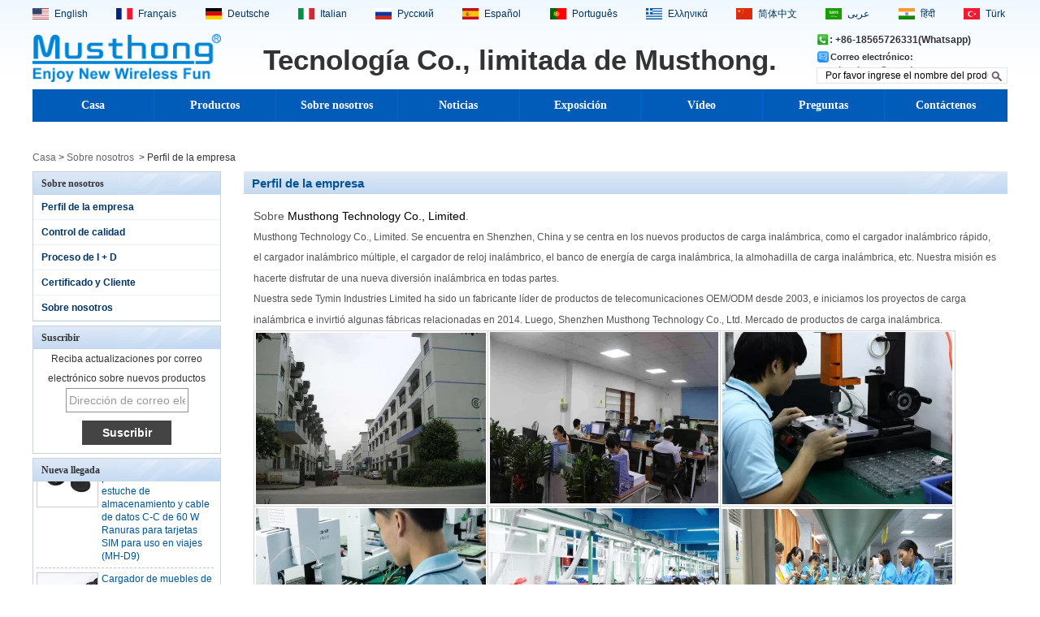

--- FILE ---
content_type: text/html; charset=utf-8
request_url: https://www.musthong.com/es/about-us/Company-Profile.html
body_size: 10885
content:
<!DOCTYPE html>
<html lang="es">

<head>
    <meta charset="utf-8">
    <!-- SEO BEGIN -->
    <title>Perfil de la empresa de Musthong Technology Co., Limited.</title>
    <meta name="keywords" content="Perfil de la empresa de Musthong Technology Co., Limited." />
    <meta name="description" content="Perfil de la empresa de Musthong Technology Co., Limited." />
    <link rel="canonical" href="https://www.musthong.com/es/about-us/Company-Profile.html">
    <link rel="alternate" hreflang="en" href="https://www.musthong.com/about-us/Company-Profile.html">
    <link rel="alternate" hreflang="fr" href="https://www.musthong.com/fr/about-us/Company-Profile.html">
    <link rel="alternate" hreflang="de" href="https://www.musthong.com/de/about-us/Company-Profile.html">
    <link rel="alternate" hreflang="it" href="https://www.musthong.com/it/about-us/Company-Profile.html">
    <link rel="alternate" hreflang="ru" href="https://www.musthong.com/ru/about-us/Company-Profile.html">
    <link rel="alternate" hreflang="es" href="https://www.musthong.com/es/about-us/Company-Profile.html">
    <link rel="alternate" hreflang="pt" href="https://www.musthong.com/pt/about-us/Company-Profile.html">
    <link rel="alternate" hreflang="el" href="https://www.musthong.com/gr/about-us/Company-Profile.html">
    <link rel="alternate" hreflang="zh-CN" href="https://www.musthong.com/cn/about-us/Company-Profile.html">
    <link rel="alternate" hreflang="ar" href="https://www.musthong.com/ae/about-us/Company-Profile.html">
    <link rel="alternate" hreflang="hi" href="https://www.musthong.com/in/about-us/Company-Profile.html">
    <link rel="alternate" hreflang="tr" href="https://www.musthong.com/tr/about-us/Company-Profile.html">
    <meta property="og:type" content="website" />
    <meta property="og:title" content="Perfil de la empresa de Musthong Technology Co., Limited." />
    <meta property="og:site_name" content="Perfil de la empresa de Musthong Technology Co., Limited." />
    <meta property="og:description" content="Perfil de la empresa de Musthong Technology Co., Limited." />
    <meta property="og:url" content="https://www.musthong.com/es/about-us/Company-Profile.html" />
    <meta content="https://cdn.cloudbf.com/thumb/pad/500x500_xsize/files/170/img/2023/09/21/202309211200290169587.jpg.webp" property="og:image"/>
    <link href="/favicon.ico" rel="shortcut icon">
    <meta content="yjzw.net" name="author">
    <!-- SEO END -->
    <!--[if IE]>
    <meta http-equiv="X-UA-Compatible" content="IE=edge">
    <![endif]-->
    <meta content="width=device-width, initial-scale=1" name="viewport">

    <link rel="stylesheet" type="text/css" href="/themes/zzx/telewireless/static/css/xiugai.css" media="all">
    <link rel="stylesheet" href="/themes/zzx/telewireless/static/css/animate.min.css">
    <link rel="stylesheet" href="/themes/zzx/telewireless/static/css/boxflexa.css">

    <!--  -->
    <link href="/themes/zzx/a_public/css/swiper-bundle.min.css" rel="stylesheet"/>
    <script src="/themes/zzx/a_public/js/jquery.min.js"></script>
    <script src="/themes/zzx/a_public/layer/layer.js"></script>
    <script src="/themes/zzx/a_public/js/MSClass.js"></script>
    <script src="/themes/zzx/a_public/js/swiper-bundle.min.js"></script>
    <script charset="utf-8" type="text/javascript" src="/themes/zzx/a_public/js/yunteam.js"></script>

    <!--[if lt IE 9]>
    <script src="/themes/zzx/a_public/js/html5shiv.min.js"></script>
    <script src="/themes/zzx/a_public/js/respond.min.js"></script>
    <![endif]-->
    <link rel="stylesheet" type="text/css" href="/themes/zzx/telewireless/static/css/yunteam.css" media="all">
    



    <link rel="stylesheet" href="/themes/zzx/a_public/css/editable_page.css">
<script type="application/ld+json">
{
  "@context": "http://schema.org",
  "@type": "Organization",
  "name": "Musthong Technology Co., Limited",
  "url": "https://www.musthong.com",
  "logo": "https://cdn.cloudbf.com/files/170/img/2023/09/16/202309160917590110457.png"
}
</script>    <meta name="viewport" content="width=device-width,user-scalable=yes,initial-scale=0.3,maximum-scale=0.3,shrink-to-fit=no">
    <style type="text/css">
        @media screen and (max-width: 1200px) {
            html,body {
                width: 1280px;
            }
        }
    </style>
</head>

<body class="">
<div id="container">
<header>
    <div id="header">
        <div class="logo">
            <a href="/es" rel="home" title="Musthong Technology Co., Limited">
                <img alt="Musthong Technology Co., Limited" alt="Musthong Technology Co., Limited" style="max-height: 60px" src="https://cdn.cloudbf.com/files/170/img/2023/09/16/202309160917590110457.png" title="Musthong Technology Co., Limited">
            </a>
        </div>
        <div class="tip">
            <h1 style="text-align: center; widows: 1;">
<span style="color: rgb(51, 51, 51); font-size: 26pt; font-weight: bold; font-family: Arial;">Tecnología Co., limitada de Musthong.</span></h1>        </div>
        <ul class="phem">
            <li class="phone">&ensp;: +86-18565726331(Whatsapp)</li>
            <li class="mail"><span style="font-size: 11px; font-weight: bold;">&ensp;Correo electrónico:&ensp;<a href="mailto:melonzhang@musthong.com">melonzhang@musthong.com</a>&ensp;</span></li>
        </ul>
        <!--<div class="request" rel="nofollow"><a href="/es/inquiry.html">Solicitar presupuesto</a></div>-->
        <dl class="language">
            <dt>Select Language</dt>
                        <dd>
                <a href="https://www.musthong.com/about-us/Company-Profile.html" hreflang="English" title="English">
                    <img src="/themes/zzx/a_public/flags/4x3/us.svg" width="20px" height="14px" />
                    <span>English</span>
                </a>
            </dd>
                        <dd>
                <a href="https://www.musthong.com/fr/about-us/Company-Profile.html" hreflang="français" title="français">
                    <img src="/themes/zzx/a_public/flags/4x3/fr.svg" width="20px" height="14px" />
                    <span>français</span>
                </a>
            </dd>
                        <dd>
                <a href="https://www.musthong.com/de/about-us/Company-Profile.html" hreflang="Deutsche" title="Deutsche">
                    <img src="/themes/zzx/a_public/flags/4x3/de.svg" width="20px" height="14px" />
                    <span>Deutsche</span>
                </a>
            </dd>
                        <dd>
                <a href="https://www.musthong.com/it/about-us/Company-Profile.html" hreflang="Italian" title="Italian">
                    <img src="/themes/zzx/a_public/flags/4x3/it.svg" width="20px" height="14px" />
                    <span>Italian</span>
                </a>
            </dd>
                        <dd>
                <a href="https://www.musthong.com/ru/about-us/Company-Profile.html" hreflang="русский" title="русский">
                    <img src="/themes/zzx/a_public/flags/4x3/ru.svg" width="20px" height="14px" />
                    <span>русский</span>
                </a>
            </dd>
                        <dd>
                <a href="https://www.musthong.com/es/about-us/Company-Profile.html" hreflang="Español" title="Español">
                    <img src="/themes/zzx/a_public/flags/4x3/es.svg" width="20px" height="14px" />
                    <span>Español</span>
                </a>
            </dd>
                        <dd>
                <a href="https://www.musthong.com/pt/about-us/Company-Profile.html" hreflang="português" title="português">
                    <img src="/themes/zzx/a_public/flags/4x3/pt.svg" width="20px" height="14px" />
                    <span>português</span>
                </a>
            </dd>
                        <dd>
                <a href="https://www.musthong.com/gr/about-us/Company-Profile.html" hreflang="Ελληνικά" title="Ελληνικά">
                    <img src="/themes/zzx/a_public/flags/4x3/gr.svg" width="20px" height="14px" />
                    <span>Ελληνικά</span>
                </a>
            </dd>
                        <dd>
                <a href="https://www.musthong.com/cn/about-us/Company-Profile.html" hreflang="简体中文" title="简体中文">
                    <img src="/themes/zzx/a_public/flags/4x3/cn.svg" width="20px" height="14px" />
                    <span>简体中文</span>
                </a>
            </dd>
                        <dd>
                <a href="https://www.musthong.com/ae/about-us/Company-Profile.html" hreflang="عربى" title="عربى">
                    <img src="/themes/zzx/a_public/flags/4x3/ar.svg" width="20px" height="14px" />
                    <span>عربى</span>
                </a>
            </dd>
                        <dd>
                <a href="https://www.musthong.com/in/about-us/Company-Profile.html" hreflang="हिंदी" title="हिंदी">
                    <img src="/themes/zzx/a_public/flags/4x3/in.svg" width="20px" height="14px" />
                    <span>हिंदी</span>
                </a>
            </dd>
                        <dd>
                <a href="https://www.musthong.com/tr/about-us/Company-Profile.html" hreflang="Türk" title="Türk">
                    <img src="/themes/zzx/a_public/flags/4x3/tr.svg" width="20px" height="14px" />
                    <span>Türk</span>
                </a>
            </dd>
                    </dl>
        <div class="header-search">
            <form action="/es/apisearch.html" method="post" name="SearchForm" id="SearchForm">
                                <input type="hidden" name="cid" id="cid" value="">
                <input type="text" class="textbox" name="keyword" id="keywords" value="Por favor ingrese el nombre del producto" def="Por favor ingrese el nombre del producto" onfocus="onFocus(this)" onblur="onBlur(this)">
                <input type="submit"  class="sub" value=" ">
            </form>
        </div>
    </div>

        <div id="nav">
            <ul>
                                <li class=""><a href="/es/index.html"  >Casa</a></li>
                                                <li class="unfold ">
                    <a href="/es/products.htm"  >Productos <i class="xiaojiantou"></i> </a>
                                        <div class="products ">
                                                <div class="live ">
                                                        <a href="/es/products/Desktop-Wireless-Charger.htm"  >Cargador inalámbrico de escritorio</a>
                                                    </div>
                                                <div class="live ">
                                                        <a href="/es/products/Multifunctional-Wireless-Charger.htm"  >Cargador inalámbrico múltiple</a>
                                                    </div>
                                                <div class="live ">
                                                        <a href="/es/products/Magnetic-Watch-Wireless-Charger.htm"  >Cargador de reloj inalámbrico</a>
                                                    </div>
                                                <div class="live ">
                                                        <a href="/es/products/Wireless-Charging-Power-Bank.htm"  >Banco de energía de carga inalámbrica</a>
                                                    </div>
                                                <div class="live ">
                                                        <a href="/es/products/Wireless-Charging-Mousepad.htm"  >Alfombrilla de carga inalámbrica</a>
                                                    </div>
                                            </div>
                                    </li>
                                                <li class="unfold ">
                    <a href="/es/about-us.html"  >Sobre nosotros <i class="xiaojiantou"></i> </a>
                                        <div class="products ">
                                                <div class="live ">
                                                        <a href="/es/about-us/Company-Profile.html"  >Perfil de la empresa</a>
                                                    </div>
                                                <div class="live ">
                                                        <a href="/es/about-us/Quality-Control.html"  >Control de calidad</a>
                                                    </div>
                                                <div class="live ">
                                                        <a href="/es/about-us/R-D-Process.html"  >Proceso de ID</a>
                                                    </div>
                                                <div class="live ">
                                                        <a href="/es/about-us/Certificate-Customer.html"  >Certificado y cliente</a>
                                                    </div>
                                            </div>
                                    </li>
                                                <li class=""><a href="/es/news.htm"  >Noticias</a></li>
                                                <li class=""><a href="/es/Exhibition.html"  >Exposición</a></li>
                                                <li class=""><a href="/es/video.htm"  >Vídeo</a></li>
                                                <li class=""><a href="/es/FAQs.html"  >Preguntas frecuentes</a></li>
                                                <li class=""><a href="/es/contact-us.html"  >Contáctenos</a></li>
                                            </ul>
        </div>

</header>







<div class="clear"></div>

<!---->


<!---->


    <div id="position">
                <a href="/es">Casa</a>
                &gt;
                <a href="/es/about-us.html">Sobre nosotros</a>
                &nbsp;>&nbsp;<span>Perfil de la empresa</span>
    </div>

<div id="main">

    <div class="sider">
        <dl class="box menu">
    <dt>Sobre nosotros</dt>
        <dd class="active">
        <a href="/es/about-us/Company-Profile.html" class="" title="porcelana Perfil de la empresa fabricante">Perfil de la empresa</a>
            </dd>
        <dd class="">
        <a href="/es/about-us/Quality-Control.html" class="" title="porcelana Control de calidad fabricante">Control de calidad</a>
            </dd>
        <dd class="">
        <a href="/es/about-us/R-D-Process.html" class="" title="porcelana Proceso de I + D fabricante">Proceso de I + D</a>
            </dd>
        <dd class="">
        <a href="/es/about-us/Certificate-Customer.html" class="" title="porcelana Certificado y Cliente fabricante">Certificado y Cliente</a>
            </dd>
        <dd class="">
        <a href="/es/about-us/about-us.html" class="" title="porcelana Sobre nosotros fabricante">Sobre nosotros</a>
            </dd>
    </dl>

        <!--include left-->
        <script type="text/javascript">
    $('.category dd span').click(function(){
        if($(this).parent().hasClass('select')){
            $(this).parent().removeClass('select')
        }else{
            $(this).parent().toggleClass('open').siblings().removeClass('open');
        }
    })
</script>
<div class="h5"></div>


<dl class="box subscribe wow fadeInUp">
    <dt>Suscribir</dt>
    <dd>
        <div class="annotation">Reciba actualizaciones por correo electrónico sobre nuevos productos</div>
        <form>
            <input type="text" class="textbox" name="Email" id="Email" value="Dirección de correo electrónico" def="Dirección de correo electrónico" onfocus="onFocus(this)" onblur="onBlur(this)" />
            <input type="button" class="btn" value="Suscribir" onclick="Subscribe()">
        </form>
    </dd>
</dl>
<div class="h5"></div>


<div class=" wow fadeInUp website" ><dl class="box product">
    <dt>Nueva llegada</dt>
    <dd id="marqueea708">
                <div class="item">
            <a href="/es/products/Portable-Multifunctional-15W-Fast-Wireless-Charger-with-Storage-Case-and-60W-C-C-Data-Cable-SIM-Cards-Slots-for-Travel-Use-MH-D9.html" class="pic" title="porcelana Cargador inalámbrico rápido multifuncional portátil de 15 W con estuche de almacenamiento y cable de datos C-C de 60 W Ranuras para tarjetas SIM para uso en viajes (MH-D9) fabricante">
                <img src="https://cdn.cloudbf.com/thumb/format/mini_xsize/upfile/170/product_o/Portable-Multifunctional-Travel-Wireless-Charger-Storage-Box-with-15W-Fast-Wireless-Charging-and-60W-C-C-Data-Cable-and-SIM-Cards-Slots(MH-D39).jpg.webp" alt="porcelana Cargador inalámbrico rápido multifuncional portátil de 15 W con estuche de almacenamiento y cable de datos C-C de 60 W Ranuras para tarjetas SIM para uso en viajes (MH-D9) fabricante" />
            </a>
            <h2>
                <a href="/es/products/Portable-Multifunctional-15W-Fast-Wireless-Charger-with-Storage-Case-and-60W-C-C-Data-Cable-SIM-Cards-Slots-for-Travel-Use-MH-D9.html" title="porcelana Cargador inalámbrico rápido multifuncional portátil de 15 W con estuche de almacenamiento y cable de datos C-C de 60 W Ranuras para tarjetas SIM para uso en viajes (MH-D9) fabricante">Cargador inalámbrico rápido multifuncional portátil de 15 W con estuche de almacenamiento y cable de datos C-C de 60 W Ranuras para tarjetas SIM para uso en viajes (MH-D9)</a>
            </h2>
            <div class="clear"></div>
        </div>
                <div class="item">
            <a href="/es/products/20mm-invisible-long-Distance-Wireless-Charger-for-Restaurant-Hotel-Furniture-Embedded-Under-Table-MH-D29.html" class="pic" title="porcelana Cargador de muebles de carga inalámbrica de larga distancia de 20 mm integrado oculto debajo del escritorio para todos los dispositivos compatibles con Qi (MH-D29) fabricante">
                <img src="https://cdn.cloudbf.com/thumb/format/mini_xsize/files/170/img/2024/11/16/202411161052190110006.jpg.webp" alt="porcelana Cargador de muebles de carga inalámbrica de larga distancia de 20 mm integrado oculto debajo del escritorio para todos los dispositivos compatibles con Qi (MH-D29) fabricante" />
            </a>
            <h2>
                <a href="/es/products/20mm-invisible-long-Distance-Wireless-Charger-for-Restaurant-Hotel-Furniture-Embedded-Under-Table-MH-D29.html" title="porcelana Cargador de muebles de carga inalámbrica de larga distancia de 20 mm integrado oculto debajo del escritorio para todos los dispositivos compatibles con Qi (MH-D29) fabricante">Cargador de muebles de carga inalámbrica de larga distancia de 20 mm integrado oculto debajo del escritorio para todos los dispositivos compatibles con Qi (MH-D29)</a>
            </h2>
            <div class="clear"></div>
        </div>
                <div class="item">
            <a href="/es/products/Unique-Design-Strong-Magnetic-Wireless-Apple-Watch-Charging-Stand-with-Nightstand-Mode-and-LED-Charging-Indicator-Function-MH-D36.html" class="pic" title="porcelana Soporte de carga inalámbrico magnético fuerte para Apple Watch de diseño único con modo de mesa de noche y función de indicador de carga LED (MH-D36) fabricante">
                <img src="https://cdn.cloudbf.com/thumb/format/mini_xsize/files/170/img/2024/11/16/202411161117590106222.jpg.webp" alt="porcelana Soporte de carga inalámbrico magnético fuerte para Apple Watch de diseño único con modo de mesa de noche y función de indicador de carga LED (MH-D36) fabricante" />
            </a>
            <h2>
                <a href="/es/products/Unique-Design-Strong-Magnetic-Wireless-Apple-Watch-Charging-Stand-with-Nightstand-Mode-and-LED-Charging-Indicator-Function-MH-D36.html" title="porcelana Soporte de carga inalámbrico magnético fuerte para Apple Watch de diseño único con modo de mesa de noche y función de indicador de carga LED (MH-D36) fabricante">Soporte de carga inalámbrico magnético fuerte para Apple Watch de diseño único con modo de mesa de noche y función de indicador de carga LED (MH-D36)</a>
            </h2>
            <div class="clear"></div>
        </div>
                <div class="item">
            <a href="/es/products/Amazon-Hot-Selling-Magnetic-Wireless-Watch-Charger-with-Built-In-USB-Charging-Cable-For-All-Apple-Watch-Series-MH-D30A.html" class="pic" title="porcelana Cargador de reloj inalámbrico magnético vendedor caliente de Amazon con cable de carga USB incorporado para todas las series de Apple Watch (MH-D30A) fabricante">
                <img src="https://cdn.cloudbf.com/thumb/format/mini_xsize/upfile/170/product_o/Amazon-Best-Seller-Magnetic-Wireless-Watch-Charger-Pad-with-USB-Charging-Cable-Compatible-with-Watch-Series-1-2-3-4-for-Wholesale-and-Distributor(MH-D30A)_5.jpg.webp" alt="porcelana Cargador de reloj inalámbrico magnético vendedor caliente de Amazon con cable de carga USB incorporado para todas las series de Apple Watch (MH-D30A) fabricante" />
            </a>
            <h2>
                <a href="/es/products/Amazon-Hot-Selling-Magnetic-Wireless-Watch-Charger-with-Built-In-USB-Charging-Cable-For-All-Apple-Watch-Series-MH-D30A.html" title="porcelana Cargador de reloj inalámbrico magnético vendedor caliente de Amazon con cable de carga USB incorporado para todas las series de Apple Watch (MH-D30A) fabricante">Cargador de reloj inalámbrico magnético vendedor caliente de Amazon con cable de carga USB incorporado para todas las series de Apple Watch (MH-D30A)</a>
            </h2>
            <div class="clear"></div>
        </div>
                <div class="item">
            <a href="/es/products/Magnetic-Magsafe-Wireless-Charger-with-Built-in-Type-C-Input-Charging-Cable-and-Magnet-Fast-Wireless.html" class="pic" title="porcelana Plataforma de carga inalámbrica rápida MagSafe magnética de 15 W de alta calidad con base de aleación de aluminio y cable de carga de entrada USB-C incorporado (MH-D43) fabricante">
                <img src="https://cdn.cloudbf.com/thumb/format/mini_xsize/upfile/170/product_o/Magnetic-Magsafe-Wireless-Charger-with-Built-in-Type-C-Input-Charging-Cable-and-Magnet-Fast-Wireless-Charging-Pad(MH-D43).jpg.webp" alt="porcelana Plataforma de carga inalámbrica rápida MagSafe magnética de 15 W de alta calidad con base de aleación de aluminio y cable de carga de entrada USB-C incorporado (MH-D43) fabricante" />
            </a>
            <h2>
                <a href="/es/products/Magnetic-Magsafe-Wireless-Charger-with-Built-in-Type-C-Input-Charging-Cable-and-Magnet-Fast-Wireless.html" title="porcelana Plataforma de carga inalámbrica rápida MagSafe magnética de 15 W de alta calidad con base de aleación de aluminio y cable de carga de entrada USB-C incorporado (MH-D43) fabricante">Plataforma de carga inalámbrica rápida MagSafe magnética de 15 W de alta calidad con base de aleación de aluminio y cable de carga de entrada USB-C incorporado (MH-D43)</a>
            </h2>
            <div class="clear"></div>
        </div>
                <div class="item">
            <a href="/es/products/Private-Mold-Foldable-Magnetic-MagSafe-Fast-Wireless-Charger-with-Aluminum-Alloy-Bracket-Phone-Holder-Stand-MH-D47.html" class="pic" title="porcelana Cargador inalámbrico rápido MagSafe magnético plegable de molde privado con soporte de aleación de aluminio Soporte para teléfono (MH-D47) fabricante">
                <img src="https://cdn.cloudbf.com/thumb/format/mini_xsize/files/170/img/2024/12/02/202412021752420113497.jpg.webp" alt="porcelana Cargador inalámbrico rápido MagSafe magnético plegable de molde privado con soporte de aleación de aluminio Soporte para teléfono (MH-D47) fabricante" />
            </a>
            <h2>
                <a href="/es/products/Private-Mold-Foldable-Magnetic-MagSafe-Fast-Wireless-Charger-with-Aluminum-Alloy-Bracket-Phone-Holder-Stand-MH-D47.html" title="porcelana Cargador inalámbrico rápido MagSafe magnético plegable de molde privado con soporte de aleación de aluminio Soporte para teléfono (MH-D47) fabricante">Cargador inalámbrico rápido MagSafe magnético plegable de molde privado con soporte de aleación de aluminio Soporte para teléfono (MH-D47)</a>
            </h2>
            <div class="clear"></div>
        </div>
                <div class="item">
            <a href="/es/products/Factory-Direct-Wireless-Charging-Alarm-Clock-and-Desktop-Wireless-Charger-Clock-with-Thermometer-FC-Date-LED-Digital-Display-MH-D65.html" class="pic" title="porcelana Reloj despertador con carga inalámbrica directa de fábrica y reloj con cargador inalámbrico de escritorio con termómetro F/C Fecha Pantalla digital LED (MH-D65) fabricante">
                <img src="https://cdn.cloudbf.com/thumb/format/mini_xsize/upfile/170/product_o/Newest-Modern-Design-Wireless-Charging-Alarm-Clock-and-Desktop-Thermometer-Portable-LED-Digital-Display-Mirror-Clock-for-Bedroom-Use(MH-D65).jpg.webp" alt="porcelana Reloj despertador con carga inalámbrica directa de fábrica y reloj con cargador inalámbrico de escritorio con termómetro F/C Fecha Pantalla digital LED (MH-D65) fabricante" />
            </a>
            <h2>
                <a href="/es/products/Factory-Direct-Wireless-Charging-Alarm-Clock-and-Desktop-Wireless-Charger-Clock-with-Thermometer-FC-Date-LED-Digital-Display-MH-D65.html" title="porcelana Reloj despertador con carga inalámbrica directa de fábrica y reloj con cargador inalámbrico de escritorio con termómetro F/C Fecha Pantalla digital LED (MH-D65) fabricante">Reloj despertador con carga inalámbrica directa de fábrica y reloj con cargador inalámbrico de escritorio con termómetro F/C Fecha Pantalla digital LED (MH-D65)</a>
            </h2>
            <div class="clear"></div>
        </div>
                <div class="item">
            <a href="/es/products/Multifunctional-Wireless-Charging-Alarm-Clock-Station-With-Bluetooth-Speaker-And-LED-Light-Charging-Dock-For-All-Qi-Compatible-Mobile-Phones-And-Devices-MH-D70.html" class="pic" title="porcelana Precio competitivo Estación de reloj despertador de carga inalámbrica multifuncional de 15 W con luz LED de 7 colores y puerto USB adicional para cargar Apple Watch (MH-D70) fabricante">
                <img src="https://cdn.cloudbf.com/thumb/format/mini_xsize/files/170/img/2024/11/20/202411201750340182138.png.webp" alt="porcelana Precio competitivo Estación de reloj despertador de carga inalámbrica multifuncional de 15 W con luz LED de 7 colores y puerto USB adicional para cargar Apple Watch (MH-D70) fabricante" />
            </a>
            <h2>
                <a href="/es/products/Multifunctional-Wireless-Charging-Alarm-Clock-Station-With-Bluetooth-Speaker-And-LED-Light-Charging-Dock-For-All-Qi-Compatible-Mobile-Phones-And-Devices-MH-D70.html" title="porcelana Precio competitivo Estación de reloj despertador de carga inalámbrica multifuncional de 15 W con luz LED de 7 colores y puerto USB adicional para cargar Apple Watch (MH-D70) fabricante">Precio competitivo Estación de reloj despertador de carga inalámbrica multifuncional de 15 W con luz LED de 7 colores y puerto USB adicional para cargar Apple Watch (MH-D70)</a>
            </h2>
            <div class="clear"></div>
        </div>
                <div class="item">
            <a href="/es/products/Hot-Selling-2-in-1-Fast-Wireless-Charger-Mouse-Pad-with-Customized-Fabric-on-The-Surface-for-Compute.html" class="pic" title="porcelana Alfombrilla de ratón con cargador inalámbrico 2 en 1 de 15W, superventas, con superficie de tela personalizable para juegos de ordenador y uso en oficina (MH-D85) fabricante">
                <img src="https://cdn.cloudbf.com/thumb/format/mini_xsize/upfile/170/product_o/Hot-Selling-2-in-1-Fast-Wireless-Charger-Mouse-Pad-with-Customized-Fabric-on-The-Surface-for-Computer-Games-and-Office-Study-Use(MH-D85)_5.jpg.webp" alt="porcelana Alfombrilla de ratón con cargador inalámbrico 2 en 1 de 15W, superventas, con superficie de tela personalizable para juegos de ordenador y uso en oficina (MH-D85) fabricante" />
            </a>
            <h2>
                <a href="/es/products/Hot-Selling-2-in-1-Fast-Wireless-Charger-Mouse-Pad-with-Customized-Fabric-on-The-Surface-for-Compute.html" title="porcelana Alfombrilla de ratón con cargador inalámbrico 2 en 1 de 15W, superventas, con superficie de tela personalizable para juegos de ordenador y uso en oficina (MH-D85) fabricante">Alfombrilla de ratón con cargador inalámbrico 2 en 1 de 15W, superventas, con superficie de tela personalizable para juegos de ordenador y uso en oficina (MH-D85)</a>
            </h2>
            <div class="clear"></div>
        </div>
                <div class="item">
            <a href="/es/products/Multi-Function-Foldable-Magnetic-Wireless-Charger-Mouse-Pad-Table-and-Small-Computer-Desk-with-DE-Triangle-Bracket-for-Office-Use-MH-D90.html" class="pic" title="porcelana Mesa con alfombrilla para ratón con cargador inalámbrico magnético plegable multifunción y escritorio para computadora pequeño con soporte triangular DE para uso en oficina (MH-D90) fabricante">
                <img src="https://cdn.cloudbf.com/thumb/format/mini_xsize/files/170/img/2024/12/03/202412031102120158710.jpg.webp" alt="porcelana Mesa con alfombrilla para ratón con cargador inalámbrico magnético plegable multifunción y escritorio para computadora pequeño con soporte triangular DE para uso en oficina (MH-D90) fabricante" />
            </a>
            <h2>
                <a href="/es/products/Multi-Function-Foldable-Magnetic-Wireless-Charger-Mouse-Pad-Table-and-Small-Computer-Desk-with-DE-Triangle-Bracket-for-Office-Use-MH-D90.html" title="porcelana Mesa con alfombrilla para ratón con cargador inalámbrico magnético plegable multifunción y escritorio para computadora pequeño con soporte triangular DE para uso en oficina (MH-D90) fabricante">Mesa con alfombrilla para ratón con cargador inalámbrico magnético plegable multifunción y escritorio para computadora pequeño con soporte triangular DE para uso en oficina (MH-D90)</a>
            </h2>
            <div class="clear"></div>
        </div>
                <div class="item">
            <a href="/es/products/Factory-Price-5000mAh-MagSafe-15W-Wireless-Charging-Power-Bank-With-UV-Finish-and-USB-C-PD20W-Fast-Charging-for-iPhone-MH-P20.html" class="pic" title="porcelana Precio de fábrica 5000mAh MagSafe 15W Banco de energía de carga inalámbrica con acabado UV y carga rápida USB-C PD20W para iPhone (MH-P20) fabricante">
                <img src="https://cdn.cloudbf.com/thumb/format/mini_xsize/upfile/170/product_o/Ultra-Thin-5000mAh-Magnetic-15W-Magsafe-Wireless-Charging-Power-Bank-With-UV-Oil-Spray-and-USB-C-PD-Fast-Charging(MH-P20).jpg.webp" alt="porcelana Precio de fábrica 5000mAh MagSafe 15W Banco de energía de carga inalámbrica con acabado UV y carga rápida USB-C PD20W para iPhone (MH-P20) fabricante" />
            </a>
            <h2>
                <a href="/es/products/Factory-Price-5000mAh-MagSafe-15W-Wireless-Charging-Power-Bank-With-UV-Finish-and-USB-C-PD20W-Fast-Charging-for-iPhone-MH-P20.html" title="porcelana Precio de fábrica 5000mAh MagSafe 15W Banco de energía de carga inalámbrica con acabado UV y carga rápida USB-C PD20W para iPhone (MH-P20) fabricante">Precio de fábrica 5000mAh MagSafe 15W Banco de energía de carga inalámbrica con acabado UV y carga rápida USB-C PD20W para iPhone (MH-P20)</a>
            </h2>
            <div class="clear"></div>
        </div>
                <div class="item">
            <a href="/es/products/10000mAh-15W-Fast-Wireless-Charging-Power-Bank-With-Strong-Suction-Cup-Stand-And-LED-Digital-Power-Display-USB-C-Input-Output-MH-P37.html" class="pic" title="porcelana Banco de energía de carga inalámbrica rápida de 10000 mAh y 15 W con soporte de ventosa fuerte y pantalla de alimentación digital LED Salida de entrada USB-C (MH-P37) fabricante">
                <img src="https://cdn.cloudbf.com/thumb/format/mini_xsize/files/170/img/2024/12/03/202412031117310189908.jpg.webp" alt="porcelana Banco de energía de carga inalámbrica rápida de 10000 mAh y 15 W con soporte de ventosa fuerte y pantalla de alimentación digital LED Salida de entrada USB-C (MH-P37) fabricante" />
            </a>
            <h2>
                <a href="/es/products/10000mAh-15W-Fast-Wireless-Charging-Power-Bank-With-Strong-Suction-Cup-Stand-And-LED-Digital-Power-Display-USB-C-Input-Output-MH-P37.html" title="porcelana Banco de energía de carga inalámbrica rápida de 10000 mAh y 15 W con soporte de ventosa fuerte y pantalla de alimentación digital LED Salida de entrada USB-C (MH-P37) fabricante">Banco de energía de carga inalámbrica rápida de 10000 mAh y 15 W con soporte de ventosa fuerte y pantalla de alimentación digital LED Salida de entrada USB-C (MH-P37)</a>
            </h2>
            <div class="clear"></div>
        </div>
                <div class="item">
            <a href="/es/products/New-Tech-Foldable-Fast-Wireless-Charger-Station-For-iWatch-Or-Galaxy-Watch-And-AirPods-Or-Galaxy-Buds-and-All-Qi-Compatible-Phone-MH-Q400.html" class="pic" title="porcelana Estación de carga inalámbrica rápida plegable de nueva tecnología para iWatch o Galaxy Watch y AirPods o Galaxy Buds y todos los teléfonos compatibles con Qi (MH-Q400) fabricante">
                <img src="https://cdn.cloudbf.com/thumb/format/mini_xsize/files/170/img/2024/11/25/202411251054140176766.jpg.webp" alt="porcelana Estación de carga inalámbrica rápida plegable de nueva tecnología para iWatch o Galaxy Watch y AirPods o Galaxy Buds y todos los teléfonos compatibles con Qi (MH-Q400) fabricante" />
            </a>
            <h2>
                <a href="/es/products/New-Tech-Foldable-Fast-Wireless-Charger-Station-For-iWatch-Or-Galaxy-Watch-And-AirPods-Or-Galaxy-Buds-and-All-Qi-Compatible-Phone-MH-Q400.html" title="porcelana Estación de carga inalámbrica rápida plegable de nueva tecnología para iWatch o Galaxy Watch y AirPods o Galaxy Buds y todos los teléfonos compatibles con Qi (MH-Q400) fabricante">Estación de carga inalámbrica rápida plegable de nueva tecnología para iWatch o Galaxy Watch y AirPods o Galaxy Buds y todos los teléfonos compatibles con Qi (MH-Q400)</a>
            </h2>
            <div class="clear"></div>
        </div>
                <div class="item">
            <a href="/es/products/Customizable-5-in-1-15W-Wireless-Charging-Alarm-Clock-With-Touch-Night-Light-and-Detachable-USB-Module-For-Apple-Watch-and-Samsung-Galaxy-Watch-MH-Q460.html" class="pic" title="porcelana Reloj despertador de carga inalámbrica 5 en 1 personalizable de 15 W con luz nocturna táctil y módulo USB desmontable para Apple Watch y Samsung Galaxy Watch (MH-Q460) fabricante">
                <img src="https://cdn.cloudbf.com/thumb/format/mini_xsize/files/170/img/2024/11/25/202411251114560159487.jpg.webp" alt="porcelana Reloj despertador de carga inalámbrica 5 en 1 personalizable de 15 W con luz nocturna táctil y módulo USB desmontable para Apple Watch y Samsung Galaxy Watch (MH-Q460) fabricante" />
            </a>
            <h2>
                <a href="/es/products/Customizable-5-in-1-15W-Wireless-Charging-Alarm-Clock-With-Touch-Night-Light-and-Detachable-USB-Module-For-Apple-Watch-and-Samsung-Galaxy-Watch-MH-Q460.html" title="porcelana Reloj despertador de carga inalámbrica 5 en 1 personalizable de 15 W con luz nocturna táctil y módulo USB desmontable para Apple Watch y Samsung Galaxy Watch (MH-Q460) fabricante">Reloj despertador de carga inalámbrica 5 en 1 personalizable de 15 W con luz nocturna táctil y módulo USB desmontable para Apple Watch y Samsung Galaxy Watch (MH-Q460)</a>
            </h2>
            <div class="clear"></div>
        </div>
                <div class="item">
            <a href="/es/products/Competitive-Price-Magnetic-Wireless-Charging-Station-and-15W-Foldable-MagSafe-Charger-With-Night-Lamp-and-Customized-PU-Surface-MH-Q490.html" class="pic" title="porcelana Estación de carga inalámbrica magnética de precio competitivo y cargador MagSafe plegable de 15 W con lámpara nocturna y superficie de PU personalizada (MH-Q490) fabricante">
                <img src="https://cdn.cloudbf.com/thumb/format/mini_xsize/files/170/img/2024/11/25/202411251019510183364.jpg.webp" alt="porcelana Estación de carga inalámbrica magnética de precio competitivo y cargador MagSafe plegable de 15 W con lámpara nocturna y superficie de PU personalizada (MH-Q490) fabricante" />
            </a>
            <h2>
                <a href="/es/products/Competitive-Price-Magnetic-Wireless-Charging-Station-and-15W-Foldable-MagSafe-Charger-With-Night-Lamp-and-Customized-PU-Surface-MH-Q490.html" title="porcelana Estación de carga inalámbrica magnética de precio competitivo y cargador MagSafe plegable de 15 W con lámpara nocturna y superficie de PU personalizada (MH-Q490) fabricante">Estación de carga inalámbrica magnética de precio competitivo y cargador MagSafe plegable de 15 W con lámpara nocturna y superficie de PU personalizada (MH-Q490)</a>
            </h2>
            <div class="clear"></div>
        </div>
                <div class="item">
            <a href="/es/products/Aluminum-Alloy-Foldable-MagSafe-Wireless-Charger-Station-With-Touch-Night-Light-And-LED-Charging-Indicator-for-Apple-Watch-AirPods-And-iPhone-MH-Q510.html" class="pic" title="porcelana Estación de carga inalámbrica MagSafe plegable de aleación de aluminio con luz nocturna táctil e indicador de carga LED para Apple Watch AirPods y iPhone (MH-Q510) fabricante">
                <img src="https://cdn.cloudbf.com/thumb/format/mini_xsize/files/170/img/2024/11/25/202411251344210199195.jpg.webp" alt="porcelana Estación de carga inalámbrica MagSafe plegable de aleación de aluminio con luz nocturna táctil e indicador de carga LED para Apple Watch AirPods y iPhone (MH-Q510) fabricante" />
            </a>
            <h2>
                <a href="/es/products/Aluminum-Alloy-Foldable-MagSafe-Wireless-Charger-Station-With-Touch-Night-Light-And-LED-Charging-Indicator-for-Apple-Watch-AirPods-And-iPhone-MH-Q510.html" title="porcelana Estación de carga inalámbrica MagSafe plegable de aleación de aluminio con luz nocturna táctil e indicador de carga LED para Apple Watch AirPods y iPhone (MH-Q510) fabricante">Estación de carga inalámbrica MagSafe plegable de aleación de aluminio con luz nocturna táctil e indicador de carga LED para Apple Watch AirPods y iPhone (MH-Q510)</a>
            </h2>
            <div class="clear"></div>
        </div>
            </dd>
</dl>
<script type="text/javascript">
new Marquee("marqueea708", "top", 1, 223, 652, 50, 5000)
</script>
<div class="h5"></div>
</div>


<div class="wow fadeInUp website" ><dl class="box cert">
    <dt>Certificaciones</dt>
    <dd>
        <div class="swiper-container add_Certifications6">
            <div class="swiper-wrapper">
                                <div class="swiper-slide">
                                        <a href="javascript:void(0);"><img src="https://cdn.cloudbf.com/thumb/format/mini_xsize/upfile/170/ad/2019050610283315921.png.webp" title="HKTC"></a>
                                    </div>
                                <div class="swiper-slide">
                                        <a href="javascript:void(0);"><img src="https://cdn.cloudbf.com/thumb/format/mini_xsize/upfile/170/ad/2019050610222387661.png.webp" title="TCB"></a>
                                    </div>
                                <div class="swiper-slide">
                                        <a href="javascript:void(0);"><img src="https://cdn.cloudbf.com/thumb/format/mini_xsize/upfile/170/ad/2019050611365559891.png.webp" title="QI"></a>
                                    </div>
                                <div class="swiper-slide">
                                        <a href="javascript:void(0);"><img src="https://cdn.cloudbf.com/thumb/format/mini_xsize/upfile/170/ad/2019042710160751601.jpg.webp" title="证书"></a>
                                    </div>
                                            </div>
            <div class="swiper-button-next"></div>
            <div class="swiper-button-prev"></div>
        </div>
        <!---->
        <script>
            var swiper = new Swiper('.add_Certifications6', {
      spaceBetween: 30,
      centeredSlides: true,
      loop:true,
      autoplay: {
        delay: 4500,
        disableOnInteraction: false,
      },
      navigation: {
        nextEl: '.add_Certifications6 .swiper-button-next',
        prevEl: '.add_Certifications6 .swiper-button-prev',
      },
    });
  </script>
    </dd>
</dl>
</div>
<div class="h5"></div>


<div class="wow fadeInUp website" ><dl class="box latest"><dt>Últimas noticias</dt>
    <dd id="marquee707">
                        <h4><a href="/es/news/About-Shenzhen-Musthong-Technology-Co-Ltd.html" title="porcelana Acerca de Shenzhen Musthong Technology Co., Ltd. fabricante">Acerca de Shenzhen Musthong Technology Co., Ltd.</a></h4>
            <div class="text">Shenzhen Musthong Technology Co., Ltd. se encuentra en Shenzhen, China y se centró en los nuevos productos inalámbricos, como cargador inalámbrico,...</div>
                        <h4><a href="/es/news/Why-not-charge-up-your-iPhone-or-Android-phones-with-Musthong-fast-wireless-chargers.html" title="porcelana ¿Por qué no cargar sus teléfonos iPhone o Android con cargadores inalámbricos rápidos Musthong? fabricante">¿Por qué no cargar sus teléfonos iPhone o Android con cargadores inalámbricos rápidos Musthong?</a></h4>
            <div class="text">¿Estás cansado del largo cable de carga USB cuando cargas tu teléfono móvil cada vez y sabes lo que falta en todas nuestras visiones de una utopí...</div>
                        <h4><a href="/es/news/Musthong-3-In-1-Wireless-Charging-Station.html" title="porcelana Estación de carga inalámbrica Musthong 3 en 1 fabricante">Estación de carga inalámbrica Musthong 3 en 1</a></h4>
            <div class="text">El COVID-19 todavía se está extendiendo por todo el mundo, pero creo que finalmente será derrotado. Siempre estaremos con nuestros clientes y segui...</div>
                        <h4><a href="/es/news/HKTDC-Hong-Kong-Electronics-Fair.html" title="porcelana HKTDC Hong Kong Electronics Fair (edición de primavera) 2019 fabricante">HKTDC Hong Kong Electronics Fair (edición de primavera) 2019</a></h4>
            <div class="text">Recientemente hemos asistido a la HKTDC Hong Kong Electronics Fair (edición de primavera) 2019 en HK y tuvimos un gran show esta vez, conocimos a muc...</div>
                        <h4><a href="/es/news/HKTDC-Hong-Kong-Electronics-Fair-Autumn-Edition-2019.html" title="porcelana HKTDC Hong Kong Electronics Fair (Edición de otoño) 2019 fabricante">HKTDC Hong Kong Electronics Fair (Edición de otoño) 2019</a></h4>
            <div class="text">Nuestra fábrica desarrolló y lanzó algunos nuevos modelos de cargadores inalámbricos en la segunda mitad de este año y tuvimos un gran espectácu...</div>
                        <h4><a href="/es/news/CES-Consumer-Electronics-Show-2020.html" title="porcelana CES Consumer Electronics Show 2020 fabricante">CES Consumer Electronics Show 2020</a></h4>
            <div class="text">Hemos regresado del programa CES y gracias por todas las reuniones con nuestros nuevos y viejos clientes y amigos esta vez. ¡Creo que podríamos logr...</div>
                </dd>
</dl>
<script type="text/javascript">
new Marquee("marquee707", "top", 1, 228, 547, 50, 5000)
</script>
</div>
<div class="h5"></div>


<div class=" wow fadeInUp website" ><dl class="box contactus">
    <dt>Contáctenos</dt>
    <dd>
                Musthong Technology Co., Limited<br/>Persona de contacto: Melon Zhang<br/>Título del puesto: Director de ventas<br/>Correo electrónico: melonzhang@musthong.com<br/>Skype: melon - zhang 93<br/>Teléfono:+86-18565726331<br/>Tel:+86-755-28571380<br/>Sitio web: www.musthong .com<br/>Agregar: 2do piso, No. 5, Laocun Industrial <br/>Park 2nd Road, comunidad Xinmu, <br/>Pinghu Street, distrito de Longgang, <br/>Shenzhen, China                <a href="/es/contact-us.html" class="btn">Contacta ahora</a>
        <div class="share">
                        <a href="https://www.tumblr.com/blog/musthong" target="_blank" rel="nofollow" class="tumblr" title="Tumblr"></a>
                        <a href="https://www.youtube.com/channel/UChHLOsvUn8-aNLJknWcoyjA" target="_blank" rel="nofollow" class="youtube" title="Youtube"></a>
                        <a href="https://www.linkedin.com/in/musthong-melonzhang/" target="_blank" rel="nofollow" class="linkedin" title="LinkedIn"></a>
                        <a href="https://twitter.com/melonzhang19" target="_blank" rel="nofollow" class="twitter" title="Twitter"></a>
                        <a href="https://facebook.com/melonzhang19" target="_blank" rel="nofollow" class="facebook" title="Facebook"></a>
                        <div class="clear"></div>
        </div>

    </dd>
</dl>
</div>
<div class="h5"></div>


<script>
    
        window.Subscribe = function () {
            var email = $("#Email").val();
            var t  = /^(\w-*\.*)+@(\w-?)+(\.\w{2,})+$/;;
            if(!(t.test(email))){
                layer.msg('¡Por favor, introduzca su dirección de correo electrónico!', {icon: 5,  anim: 6});
                return false;
            }
            if (email == 'E-mail Address' || email == ''){
                layer.msg('¡Por favor, introduzca su dirección de correo electrónico!', {icon: 5,  anim: 6});
                return false;
            }else{
                layer.load();

                $.ajax({
                    url:"/es/emailsave.html",
                    dataType:"json",
                    async:true,
                    data:{email:email},
                    type:"POST",
                    success:function(res){
                        layer.closeAll('loading');
                        if (res.code !== 200){
                            layer.msg(res.msg, {icon: 5,  anim: 6});
                        }else{
                            layer.msg(res.msg, {icon:6,time:1000}, function(){
                                location.reload(); 
                            });
                        }
                    },fail:function(err){
                        layer.closeAll('loading');
                    }
                });
            }
        }


</script>
        <!--include left end-->
    </div>


    <div class="sBody wow fadeInUp">

        <div class="box article">
            <h3 class="title">Perfil de la empresa</h3>
            <div class="content">
                <p class="MsoNormal" style=""><span style="font-family: Arial;"><span style="font-size: 10.5pt;"><span style="font-size: 14px;">Sobre<span style="font-size: 14px;"> </span></span><span style="color: rgb(0, 0, 0); font-family: Arial; font-size: 14.6667px; font-variant-ligatures: normal; font-variant-caps: normal; letter-spacing: normal; orphans: 2; text-align: justify; text-indent: 0px; text-transform: none; white-space: normal; widows: 2; word-spacing: 0px; -webkit-text-stroke-width: 0px; background-color: rgb(255, 255, 255);"><span style="font-size: 14px;"> Musthong Technology Co., Limited</span></span><span style="font-size: 14px;">.</span></span><o:p></o:p></span></p>
<p class="MsoNormal" style=""><span style="font-family: Arial;"> Musthong Technology Co., Limited. Se encuentra en Shenzhen, China y se centra en los nuevos productos de carga inalámbrica, como el cargador inalámbrico rápido, el cargador inalámbrico múltiple, el cargador de reloj inalámbrico, el banco de energía de carga inalámbrica, la almohadilla de carga inalámbrica, etc. Nuestra misión es hacerte disfrutar de una nueva diversión inalámbrica en todas partes.</span><span style="mso-spacerun: 'sí'; Font-Family: Arial; mso-fareast-font-Family: 宋体;
Font-size: 10.5000PT; mso-font-horning: 1.0000pt; "><o:p></o:p></span></p>
<p class="MsoNormal" style="text-align: left;"><span style="font-family: Arial;"> <o:p></o:p></span></p>
<p class="MsoNormal" style="text-align: left;"><span style="font-family: Arial;">Nuestra sede Tymin Industries Limited ha sido un fabricante líder de productos de telecomunicaciones OEM/ODM desde 2003, e iniciamos los proyectos de carga inalámbrica e invirtió algunas fábricas relacionadas en 2014. Luego, Shenzhen Musthong Technology Co., Ltd. Mercado de productos de carga inalámbrica.</span><span style="mso-spacerun:'yes';font-family:Arial;mso-fareast-font-family:宋体;font-size:10.5000pt;mso-font-kerning:0.0000pt;"><o:p></o:p></span></p>
<p class="MsoNormal" style=""><span style="font-family: Arial;"><img src="https://cdn.cloudbf.com/thumb/format/mini_xsize/upfile/170/images/23/20190830142336325.png.webp" border="0"><br>
</span></p>
<p class="MsoNormal" style=""><span style="font-family: Arial;"><br>
</span></p>
<p class="MsoNormal"><span style="font-family: Arial;"><span style="font-size: 10.5pt;">Nuestro equipo</span><o:p></o:p></span></p>
<p class="MsoNormal" style="text-align: left;"><span style="font-family: Arial;">Nuestro equipo Musthong ama la competencia feroz, porque podría inspirarnos a ser mejores y más profesionales. Sin embargo, la unidad siempre es nuestra base porque creemos que solo el trabajo en equipo podría ayudarnos a hacer posible lo imposible. Así que enfrentaremos y resolveremos los problemas juntos, nos ayudaremos mutuamente y compartiremos la felicidad como una familia. <o:p></o:p></span></p>
<p class="MsoNormal" style="text-align: left;"><o:p style="font-family: Arial;"> </o:p></p>
<p class="MsoNormal" style="text-align: left;"><span style="font-family: Arial;">Y para lograr nuestra misión, actualizaremos continuamente los productos inalámbricos y garantizaremos la calidad confiable del producto a través de nuestra investigación y desarrollo profesional, control de calidad y equipo de servicio. Siempre proporcionaremos servicios OEM/ODM excepcionales con precio competitivo y tiempo de entrega puntual para clientes mundiales.</span><span style="mso-spacerun:'yes';font-family:Arial;mso-fareast-font-family:宋体;font-size:10.5000pt;mso-font-kerning:0.0000pt;"><o:p></o:p></span></p>
<p class="MsoNormal" style=""><span style="font-family: Arial;"><img border="0" src="https://cdn.cloudbf.com/thumb/format/mini_xsize/upfile/170/images/f9/20180816164458180.png.webp"><br>
</span></p>
<p class="MsoNormal" style=""><span style="font-family: Arial;"><img src="https://cdn.cloudbf.com/thumb/format/mini_xsize/upfile/170/images/89/20190830140258190.png.webp" border="0"><br>
</span></p>
<p class="MsoNormal" style=""><span style="font-family: Arial;"><br>
</span></p>
<p class="MsoNormal" style="text-align: left;"><span style="font-family: Arial;">Nuestras certificaciones y clientes</span></p>
<p class="MsoNormal" style="text-align: left;"><span style="font-family: Arial;">Tenemos una amplia experiencia al pasar CE, ROHS, FCC, QI y otros estándares, y también podemos solicitar las certificaciones necesarias para cumplir con los requisitos de su mercado local. Hemos sido socios comercial de Cortelco/ HRS Global/ Borne/ Goodmans/ B&M/ Itek/ Brondi/ Oricom/ Elgin/ Loft/ Mitzu/ TCL y algunas otras compañías famosas durante muchos años.  <o:p></o:p></span></p>
<p class="MsoNormal" style="text-align: left;"><span style="font-family: Arial;"> <o:p></o:p></span></p>
<p class="MsoNormal" style="text-align: left;"><span style="font-family: Arial;">Creemos que Dios recompensa el diligente y la honestidad hace un buen negocio. Siempre esperamos establecer la relación de cooperación a largo plazo con nuestros clientes y crecer juntos. ¡Ahora espero cooperar con usted en un futuro próximo!</span><span style="mso-spacerun:'yes';font-family:Arial;mso-fareast-font-family:宋体;font-size:10.5000pt;mso-font-kerning:0.0000pt;"><o:p></o:p></span></p>
<p class="MsoNormal" style=""><span style="font-family: Arial;"><img src="https://cdn.cloudbf.com/thumb/format/mini_xsize/upfile/170/images/8a/20190518084613938.jpg.webp" border="0"><br>
</span></p>
<p class="MsoNormal" style=""><span style="font-family: Arial;"><br>
</span></p>
<p class="MsoNormal" style="text-align: left;"><span style="font-family: Arial;"> Musthong Technology Co., Limited.<br>
</span></p>
<p class="MsoNormal" style="text-align: left;"><span style="font-family: Arial;">Persona de contacto: Melon Zhang<br>
Título del puesto: Director de ventas<br>
Correo electrónico: melonzhang@musthong.com<br>
Skype: melon - zhang 93<br>
Teléfono: +86-18565726331<br>
Fax: +86-755-28572898<br>
Sitio web: www. musthong .com<br>
Agregar: 2do piso, No. 5, Laocun Industrial Park 2nd Road, Xinmu Community, Pinghu Street, Distrito de Longgang, Shenzhen, China</span></p>
<p class="MsoNormal" style="text-align: left;"><span style="font-family: Arial;"><br>
</span></p>                <div class="clear"></div>
            </div> 
        </div>
    </div>

    <div class="clear"></div>
</div>



<!---->

</div>
</div>
</div>
<div class="clear"></div>
<footer>
    <div id="footer">
        <div class="lkss">
            <div class="folll">
                <div class="sads">
                    <div class="link">
                                                <a href="/es/about-us.html" title="Sobre Nosotros">Sobre Nosotros</a>
                        |                        <a href="/es/products.htm" title="Productos">Productos</a>
                        |                        <a href="/es/news.htm" title="Noticias">Noticias</a>
                        |                        <a href="/sitemap.xml" title="Mapa del sitio">Mapa del sitio</a>
                        |                        <a href="/es/contact-us.html" title="Contáctenos">Contáctenos</a>
                        |                        <a href="/es/Exhibition.html" title="Exposición">Exposición</a>
                                            </div>
                </div>
                <div class="folll2">
                    <div class="folll2_1">
                        <div class="loo"><p><img src="https://cdn.cloudbf.com/files/app/open/3/img/2023/09/16/20191025105437919_UPkayG.png" style="font-size: 9pt; ancho : 229px; altura: 56px; ancho de borde: 0px; estilo de borde: sólido;" /></p></div>
                        <div class="loo er">Musthong Technology Co., Limited<br/>Persona de contacto: Melon Zhang<br/>Correo electrónico: <a href="mailto:melonzhang@musthong.com" style="color:#fff"> melonzhang@musthong.com</a><br/>Teléfono: +86-18565726331 (WhatsApp)<br/>Agregar: 2do piso, No. 5, Laocun Industrial Park 2nd Road, Xinmu Community, Pinghu Street, Distrito de Longgang, Shenzhen, China</div>
                        <div class="loo"><img src="https://cdn.cloudbf.com/files/170/img/2023/09/16/202309160919040172663.png" style="width: 184px; height: 178px;"/></div>
                    </div>
                </div>
            </div>
        </div>
    </div>
    <div class="yqiiw">
        <div class="yqiiw1">
            <div class="lyij1"></div>
            <div class="share">
                                <a href="https://facebook.com/melonzhang19" target="_blank" rel="nofollow" class="facebook" title="Facebook"></a>
                                <a href="https://twitter.com/melonzhang19" target="_blank" rel="nofollow" class="twitter" title="Twitter"></a>
                                <a href="https://www.linkedin.com/in/musthong-melonzhang/" target="_blank" rel="nofollow" class="linkedin" title="LinkedIn"></a>
                                <a href="https://www.youtube.com/channel/UChHLOsvUn8-aNLJknWcoyjA" target="_blank" rel="nofollow" class="youtube" title="Youtube"></a>
                                <a href="https://www.tumblr.com/blog/musthong" target="_blank" rel="nofollow" class="tumblr" title="Tumblr"></a>
                            </div>
            <div class="lyij1"></div>
        </div>
        <div class="banquan">Copyright © 2017-2022Musthong Tecnología Co., limitada. Reservados todos los derechos</div>
    </div>
</footer>


<!---->
<a href="/es/index.html" title="Back Home" rel="nofollow" id="homeSet"></a>
<a href="#" title="Back Top" rel="nofollow" id="toTop" target="_self" onclick="toTop();return false"></a>
<script type="text/javascript">
    toTopHide();
</script>
<div id="VideoDiv"></div>
<script src="/themes/zzx/a_public/js/FloatDiv.js" type="text/javascript" charset="utf-8"></script>
<script type="text/javascript">
    var FloatDiv = new FloatDivClass("VideoDiv");
    FloatDiv.opacity = 30;
    FloatDiv.DiffusionSpeed = 150;
    FloatDiv.ShowType = 3;
</script>
<script type="text/javascript">
    window.Subscribea = function () {
        var email = $("#FEmail").val();
        var t  = /^(\w-*\.*)+@(\w-?)+(\.\w{2,})+$/;
        if(!(t.test(email))){
            layer.msg('¡Por favor, introduzca su dirección de correo electrónico!', {icon: 5,  anim: 6});
            return false;
        }
        if (email == 'Dirección de correo electrónico' || email == ''){
            layer.msg('¡Por favor, introduzca su dirección de correo electrónico!', {icon: 5,  anim: 6});
            return false;
        }else{
            layer.load();

            $.ajax({
                url:"/es/emailsave.html",
                dataType:"json",
                async:true,
                data:{email:email},
                type:"POST",
                success:function(res){
                    layer.closeAll('loading');
                    if (res.code !== 200){
                        layer.msg(res.msg, {icon: 5,  anim: 6});
                    }else{
                        layer.msg(res.msg, {icon:6,time:1000}, function(){
                            location.reload();
                        });
                    }
                },fail:function(err){
                    layer.closeAll('loading');
                }
            });
            return false;
        }
    }

</script>
<script type="text/javascript">
    $("#Inquiryb").click(function(){
        var emailb = $("#Youremailb").val();
        var contactsb = $("#Yourcargonameb").val();
        var messageb = $("#YourMessageb").val();
        // var phoneb = $("#YourcargoPhoneb").val();
        // var companyb = $("#YoureCompanyb").val();
                var verifyb = $("#footer_verifyb").val();
                    if (contactsb == '') {
                layer.msg('Por favor ingrese el nombre y el apellido!', { icon: 5, anim: 6 });
                return false;
            }

            var t = /^[A-Za-z0-9]+([-_.][A-Za-z\d]+)*@([A-Za-z\d]+[-.])+[A-Za-z\d]{2,5}$/;

            if (!(t.test(emailb))) {
                layer.msg('¡Por favor, introduzca su dirección de correo electrónico!', {icon: 5, anim: 6});
                return false;
            }
            // if (messageb == '') {
            //     layer.msg('Por favor ingrese sus mensajes!', { icon: 5, anim: 6 });
            //     return false;
            // }

                        if (verifyb == '') {
                layer.msg('Por favor ingrese verificar código', { icon: 5, anim: 6 });
                return false;
            }
                            if (contactsb == '') {
                    layer.msg('Por favor ingrese el nombre y el apellido!', { icon: 5, anim: 6 });
                    return false;
                } else {
                    layer.load();

                    $.ajax({
                        url: "/es/messagesave.html",
                        dataType: "json",
                        async: true,
                        data: { email: emailb, realname: contactsb,content: messageb, verify: verifyb  },
                        type: "POST",
                            success: function(res) {
                            layer.closeAll('loading');
                            if (res.code !== 200) {
                                layer.msg(res.msg, { icon: 5, anim: 6 });
                            } else {
                                layer.msg(res.msg, { icon: 6, time: 1000 }, function() {
                                    location.reload(); 
                                });
                            }
                        },fail:function(err){
                            layer.closeAll('loading');
                        }
                    });
                    return false;
                }
                return false;
            })
</script>
<script type="text/javascript"></script> <script defer src="https://analytics.vip.yilumao.com/script.js" data-website-id="87a42f01-f747-11ee-ba43-3abf40a110b2"></script></body>

</html>

--- FILE ---
content_type: text/css
request_url: https://www.musthong.com/themes/zzx/telewireless/static/css/yunteam.css
body_size: 7877
content:
@charset "GB2312";	body
{
	word-break: break-word;
	color: #333333;
	font-family: arial;
	font-size: 12px;
	margin: 0;
	-webkit-text-size-adjust: none;
	background:url("../images/bg.gif") repeat-x scroll 0 0 transparent;
}
body,form,img,p,ul,ol,li,table,th,td,dl,dt,dd,h1,h2,h3,h4,h5,h6,pre,input,button,select,textarea,fieldset
{
	margin:0;
	padding:0;
	font-size:12px;
	word-break: normal;
    word-wrap: normal;
    word-break: break-word;
}
html[lang="ar"] {
    direction: rtl;
}
a img, img
{
	border:0;
}
a:link
{
	color:#666666;
}
a:visited
{
	color:#666666;
}
a:hover
{
	color:#CA0007;
	text-decoration: underline;
}
a:active
{
	color:#666666;
}
a
{
	text-decoration: none;
}
h2,h3,h4,h5,h6
{
	font-size:12px;
	font-weight:normal;
}
em
{
	font-style:normal;
}
ul,ol,li
{
	list-style:none;
}
.clear
{
	height:1px;
	font-size:0px;
	clear:both;
}
.h5
{
	height:5px;
	font-size:0px;
	clear:both;
}
.h10
{
	height:3px;
	font-size:0px;
	clear:both;
}
.friendlink {
    background: url("../images/link_logo.jpg") no-repeat scroll 0 0 rgba(0, 0, 0, 0);
    border: 1px solid #F3F2F6;
    height: 48px;
    line-height: 48px;
    margin: 15px auto auto;
    padding-right: 10px;
    padding-left: 88px;
    margin-bottom: 10px;
}
.friendlink a {
    color: #000000;
    margin-left: 20px;
}
#container
{
	margin: 0 auto;
	width: 1200px;
	word-wrap: break-word;
	word-break: break-word;
	padding-bottom: 40px;
}
#banner
{
}
#banner *{margin:0 auto;outline: medium none;}
#header
{
	height: 110px;
	position: relative;
}
#header .logo
{
	position: absolute;
	top:42px;
}

#header .tip {
    font-family: georgia,serif;
    font-size: 22px;
    font-weight: bold;
    padding-top: 55px;
    text-align: center;
}
#header .phem {
    position: absolute;
    top: 41px;
    left: 965px;
}
html[lang=ar] #header .phem {
    position: absolute;
    top: 41px;
    left: 0;
}
#header .phone
{
font-weight: bold;
min-width: 225px;
background: url('../images/timg.jpg') no-repeat;
background-size: 15px;
padding-left: 10px;
}
#header .mail {

    min-width: 225px;
    background-image: url("../images/mail.jpg");
    background-size: 14px;
    background-repeat: no-repeat;
    background-position: 1px 1px;
    padding-left: 11px;
	margin-top: 5px;

}
#header .phem li {
    height: 16px;
    line-height: 16px;
}
#header .eamil a{
	font-weight: bold;
    margin-top: -37px;
    position: absolute;
    right: 0;
}

#header .request {
    padding-top: 11px;
    background: url("../images/bg_doc.png") no-repeat scroll -425px -351px transparent;
    font-weight: bold;
    height: 40px;
    padding-left: 119px;
    position: absolute;
    right: 0;
    top: 72px;
}

#header .header-search{ position: absolute; top: 83px; right: 0; }
html[lang=ar] #header .header-search {
    position: absolute;
    top: 83px;
    left: 0;
    right: unset;
}
#header .header-search form{ display: block; margin: 0; padding: 0; position: relative;}
#header .header-search form input[type="text"]{
	display: block;
	-webkit-box-sizing: border-box;
	-moz-box-sizing: border-box;
	box-sizing: border-box;
	width: 235px;
	height: 20px;
	font-size: 12px;
    margin: 0;
    padding: 0 10px;
    padding-right: 23px;
    #background: url(../images/search.jpg) no-repeat 203px center;
    -webkit-background-size: 13px 12px;
    background-size: 13px 12px;
    background-color: #fff;
	border: 1px solid #e5e5e5;
    -webkit-appearance: none;
    -moz-appearance: none;
    appearance: none;
    outline: 0;
    -webkit-transition: all 250ms ease-out;
    -o-transition: all 250ms ease-out;
    transition: all 250ms ease-out;
}
#header .header-search form input[type="text"]:focus{
	-webkit-box-shadow: 0 0 3px rgba(0, 0, 0, .15);
	box-shadow: 0 0 3px rgba(0, 0, 0, .15);
}

#header .header-search .sub {
    width: 27px;
    height: 21px;
    border: 0;
    background: url("../images/search.jpg") no-repeat center center;
    position: absolute;
    top: 0px;
    right: 0px;
    cursor: pointer;
}
#container  .chinese
{
	background: url("../images/language_21.png") no-repeat scroll 0 0 transparent;
	color: #FFFFFF;
	display: block;
	height: 14px;
	padding-left: 22px;
	position: absolute;
	right: 134px;
	top: 64px;
	display:none;
}


/*language*/
#header dl.language
{
	height: 26px;
	position: absolute;
	right: 0;
	top: 4px;
	z-index: 9;
    display: -moz-flex;
    display: -o-flex;
    display: -webkit-box;
    display: -moz-box;
    display: -ms-flexbox;
    display: flex;
    -moz-justify-content: space-between;
    -o-justify-content: space-between;
    -webkit-box-pack: justify;
    -moz-box-pack: justify;
    -ms-flex-pack: justify;
    justify-content: space-between;
    left: 0;
    -moz-align-items: center;
    -o-align-items: center;
    -webkit-box-align: center;
    -moz-box-align: center;
    -ms-flex-align: center;
    align-items: center;
}
#header dl.language dt
{
	background: url("../images/find_arrow.png") no-repeat scroll 100px center #20507C;
	color: #A2B5C5;
	display: block;
	font-size: 9px;
	height: 26px;
	line-height: 26px;
	padding-left: 2px;
	padding-right: 23px;
	display:none;
}
#header dl.language dd
{
	line-height: 14px;
	/*padding: 6px 7px;*/
	float:left;
}
#header dl.language:hover
{
	/*height:auto;*/
}
#header dl.language:hover dt
{
	background-position: -379px -1px;
	border-bottom: 1px solid #000000;
}
#header dl.language:hover dd
{
	display:block;
}
#header dl.language dd a {
    display: block;
    font-size: 12px;
    color: #003366;
    height: 15px;
    margin-right: 3px;
    /*padding-left: 6px;*/
}
#header dl.language dd a span {
    margin-left: 4px;
    vertical-align: middle;
    text-transform: capitalize;
}
#header dl.language dd a.cn
{
}
#header dl.language dd a.en
{
	background-position: 5px -28px;
}
#header dl.language dd a.de
{
	background-position: 5px -56px;
}
#header dl.language dd a.fr
{
	background-position: 5px -84px;
}
#header dl.language dd a.ru
{
	background-position: 5px -112px;
}
#header dl.language dd a.es
{
	background-position: 5px -140px;
}
#header dl.language dd a.pt
{
	background-position: 5px -168px;
}
#header dl.language dd a.jp
{
	background-position: 5px -196px;
}
#header dl.language dd a.gr
{
	background-position: 5px -224px;
}
#header dl.language dd a.it
{
	background-position: 5px -252px;
}
#header dl.language dd a.kr
{
	background-position: 5px -280px;
}
#header dl.language dd a.ae
{
	background-position: 5px -308px;
}
#header dl.language dd a.tr
{
	background-position: 5px -336px;
}
#header dl.language dd a.pl
{
	background-position: 5px -364px;
}
#header dl.language dd a.fi
{
	background-position: 5px -392px;
}
#header dl.language dd a.in
{
	background-position: 5px -420px;
}
#header dl.language dd a.vn
{
	background-position: 5px -448px;
}
#header dl.language dd a.th
{
	background-position: 5px -476px;
}
#header dl.language dd a.nl
{
	background-position: 5px -504px;
}
#header dl.language dd a.ie
{
	background-position: 5px -532px;
}
#header dl.language dd a.ph
{
	background-position: 5px -560px;
}
#header dl.language dd a.cz
{
	background-position: 5px -588px;
}
#header dl.language dd a.my
{
	background-position: 5px -616px;
}
#header dl.language dd a.us
{
	background-position: 5px -644px;
}

/*nav*/

#nav {
    /*background: url("../images/title_bg.gif") repeat scroll 0 0 #d7e5f2;
    border-bottom: 1px solid #8ea6c1;
    border-left: 1px solid #8ea6c1;
    border-right: 1px solid #8ea6c1;*/
    font-family: Verdana;
    /*height: 70px;*/
    width: 1200px;
    margin-bottom: 20px;
}
#nav>ul {
    height: 40px;
    text-align: center;
    background-color: #005bb9;
}
#nav>ul:before,
#nav>ul:after{ content: ''; display: table; }
#nav>ul:after{ clear: both; }
#nav>ul>li {
    position: relative;
    -webkit-box-sizing: border-box;
    -moz-box-sizing: border-box;
    box-sizing: border-box;
    width: 12.491%;
    float: left;
    border-right: 1px solid #0068d3;
}
html[lang=ar] #nav > ul > li {
    position: relative;
    -webkit-box-sizing: border-box;
    -moz-box-sizing: border-box;
    box-sizing: border-box;
    width: 12.491%;
    float: right;
    border-right: 1px solid #0068d3;
}
#nav>ul>li:last-child{ border-right: 0 none; }
#nav>ul>li>a {
	display: block;
	height: 40px;
	line-height: 40px;
    padding: 0 20px;
	font-size: 14px;
    color: #ffffff;
    text-decoration: none;
    font-weight: bold;
}
#nav>ul>li:hover, #nav>ul>li.current {
    background: #004892;

}
#nav .search {
    height: 31px;
    margin-left: 162px;
    margin-top: 6px;
    padding-left: 145px;
    position: relative;
}
#nav .search dl.category {
    background: none repeat scroll 0 0 #ffffff;
    border: 1px solid #7f9db9;
    cursor: pointer;
    display: inline;
    float: left;
    height: 20px;
    left: 0;
    overflow: hidden;
    position: absolute;
    top: 0;
    width: 143px;
    z-index: 9;
}
#nav .search dl.category dt {
    background: url("../images/bg_doc.png") no-repeat scroll 124px -457px #ffffff;
    height: 20px;
    line-height: 20px;
    overflow: hidden;
    padding-left: 4px;
    padding-right: 20px;
}
#nav .search dl.category dd {
    width: 142px;
    word-break: normal;
}
#nav .search dl.category dd a {
    border-top: 1px solid #e7f3ff;
    color: #333333;
    display: block;
    line-height: 16px;
    padding: 5px;
    text-decoration: none;
}
#nav .search dl.category dd a:hover {
    background: none repeat scroll 0 0 #f4f9fe;
}
#nav .search dl.category:hover {
    height: auto;
    overflow: visible;
}
#nav .search dl.category:hover dt {
    background-position: 124px -478px;
    height: 26px;
}
#nav .search .textbox, #nav .search .textbox_focus {
    background: url("../images/search.png") no-repeat scroll 5px center #ffffff;
    border: 1px solid #7f9db9;
    color: #999999;
    display: inline;
    float: left;
    font-family: arial;
    font-size: 12px;
    height: 20px;
    line-height: 20px;
    margin-left: 5px;
    padding-left: 24px;
    width: 400px;
}
#nav .search .textbox_focus {
    color: #333333;
}
#nav .search .submit {
    background: #444444;
    border: medium none;
    cursor: pointer;
    display: inline;
    float: left;
    height: 22px;
    font-weight: bold;
    margin-left: 5px;
    overflow: hidden;
    width: 84px;
    color: white;
}




#nav>ul>li>div{
background:#005BB9;
min-width: 100%;
position:absolute;
z-index: 999;
display:none;
left: 0;

}
#nav>ul>li:hover>div{
display:block;
}

#nav>ul>li>div > .live >a{
	-webkit-box-sizing: border-box;
	-moz-box-sizing: border-box;
	box-sizing: border-box;
	display: block;
    text-align: left;
    line-height: 35px;
    z-index: 9999;
    white-space: nowrap;
    padding: 0 10px;
    color: #fff;
	font-size: 14px;
font-family: Verdana;
font-weight: bold;
}
#nav>ul>li>div> .live>a:hover{
	background:#155B97;
	color: #fff;
	text-decoration: none;
}

/*position*/
#main .sBody dl.position
{
	background: url("../images/title_bg.png") repeat-x scroll 0 0 transparent;
	border-top: 1px solid #E8E8E8;
	color: #7B7B7B;
	height: 27px;
	line-height: 24px;
	padding-left: 12px;
	position: relative;
}
#main .sBody dl.position dt
{
	font-size: 14px;
	font-weight: bold;
}
#main .sBody dl.position dd
{
	position: absolute;
	right: 10px;
	top: 0;
}
#main .sBody dl.position dd a
{
	color: #7B7B7B;
}
#main .sBody dl.position dd a:hover
{
	color: red;
}
#main .sBody dl.position dd span
{
	color: #286394;
}
#main .sBody .content
{
	color: #515252;
	font-family: arial;
	font-size: 14px;
	line-height: 25px;
	padding: 15px 12px 0;
}
#main .sBody .content h5
{
	border-bottom: 1px solid #215582;
	color: #005399;
	font-weight: bold;
	line-height: 30px;
	font-size:14px;
	margin-bottom: 10px;
	margin-top: 10px;
	padding-left: 5px;
}


/*main*/
#main
{
	background: none repeat scroll 0 0 #FFFFFF;
	clear: both;
	padding-top: 10px;
}


/*sider*/
#main .sider
{
	display: inline;
	float: left;
	min-height: 900px;
	padding-bottom: 10px;
	width: 232px;
}
#main .sider dl.box,#main .dynamic .box
{
background:url("../images/title_bg.gif") repeat-x scroll 0 -110px transparent;
border: 1px solid #c6d2e0;
}
#main .sider dl.box dt,#main .dynamic .box .title
{
	background: url("../images/bg_doc.png") no-repeat scroll right -89px transparent;
	color: #333333;
    font-family: Verdana;
    font-weight: bold;
    height: 28px;
    line-height: 28px;
    margin: 0;
    padding: 0;
    text-indent: 10px;
}


/*sider menu*/
#main .sider dl.menu dd
{
	border-bottom: 1px solid #e7f3ff;
    color: #555555;
    line-height: 22px;
    padding: 4px 4px 4px 10px;
}
#main .sider dl.menu dd a
{
    color: #003366;
    font-weight: bold;
}
#main .sider dl.menu dd a.parent,#main .sider dl.category dd a.parent
{
	color: #005399;
	height: 35px;
	padding-left: 8px;
	text-decoration: none;
}
#main .sider dl.menu dd a.parent
{
	background: url("../images/cid_arrow.png") no-repeat scroll 5px 13px transparent;
	border: 1px solid #EEEEEE;
	display: block;
	padding-left: 18px;
}
#main .sider dl.menu dd a.parent:hover
{
	color: #005399;
	border:1px solid #005399;
}


/*sider category*/

#main .sider dl.category .subbox .sub,
#main .sider dl.category dd
{
    color: #555555;
    line-height: 22px;
    padding: 4px 4px 4px 10px;
    border-top: 1px solid transparent;
	border-bottom: 1px solid #e7f3ff;
    border-left: 1px solid transparent;
    margin-left: -1px;
    position: relative;
}
#main .sider dl.category dd .subbox{
	position: absolute;
    left: 100%;
    width: auto;
    white-space: nowrap;
    z-index: 10;
    background-color: #fff;
    top: 0;
    display: none;
}
#main .sider dl.category .subbox .sub{ margin-left: 0; margin-top: -1px; border: 1px solid #e7f3ff; }
#main .sider dl.category dd:hover .subbox{ display: block; }
#main .sider dl.category .subbox .sub span,
#main .sider dl.category dd span
{
	color: #000000;
	font-weight: normal;
}

#main .sider dl.category .subbox .sub a,
#main .sider dl.category dd a {
    color: #003366;
    font-weight: bold;
}

#main .sider dl.category dd a.parent:hover
{
	color: #005399;
}

#main .sider dl.category dd.top a,#main .sider dl.menu dd.top
{
	border: none;
}
#main .sider dl.category dd ul
{
	background: none repeat scroll 0 0 #A0D2FE;
	border: 1px solid #003B64;
	display: none;
	left: 211px;
	position: absolute;
	top: -1px;
	width: 200px;
	z-index: 999;
}
#main .sider dl.category dd li
{
	border-top: 1px dotted #999999;
	height: 36px;
	line-height: 36px;
	padding: 0 10px;
	overflow: hidden;
}
#main .sider dl.category dd li.sub a
{
	color:#032D4A;
}
#main .sider dl.category dd li span
{
	color: #000000;
	font-weight: normal;
}
#main .sider dl.category dd li.top
{
	border-left: 1px solid #A0D2FE;
	border-top: medium none;
	left: -1px;
	position: relative;
}

#main .sider dl.category .subbox .sub:hover,
#main .sider dl.category dd:hover
{
	background-color: #A0D2FE;
	position: relative;
	z-index: 9999;
	border-top:1px solid #003B64;
	border-bottom:1px solid #003B64;
	border-left:1px solid #003B64;
}
#main .sider dl.category .subbox .sub:hover{ border-right: 1px solid #003B64; }
#main .sider dl.category dd:hover a.parent
{
	border-right:1px solid #A0D2FE;
	margin-right: -1px;
	position: relative;
	width: 190px;
	z-index: 9999;
	color: #005399;
}
#main .sider dl.category dd:hover ul
{
	display:block;
}
#main .sider dl.category dd li:hover
{
	background-color: #02253D;
}
#main .sider dl.category dd li:hover a
{
	font-weight: bold;
	color: #FFFFFF;
	text-decoration: none;
}
#main .sider dl.category dd.hide:hover a:hover
{
	background-color:#A0D2FE;
}


/*sider product*/
#main .sider dl.product dd
{
	line-height: 22px;
	padding: 4px 4px 4px 4px;
}
#main .sider dl.product .item
{
	border-bottom: 1px dashed #C5C5C5;
	padding: 5px 0;
}
#main .sider dl.product .item a.pic
{
	border: 1px solid #CCCCCC;
	display: inline;
	float: left;
}
#main .sider dl.product .item a.pic:hover
{
	border: 1px solid #005399;
}
#main .sider dl.product .item a.pic img
{
	width: 74px;
	display: block;
}
#main .sider dl.product .item h2
{
	display: inline;
	float: right;
	line-height: 16px;
    width: 138px;
    margin-left: 4px;
}
#main .sider dl.product .item h2 a
{
	color: #005399;
}


/*subscribe*/
#main .sider dl.subscribe dd
{
	padding-bottom: 10px;
	position: relative;
}
#main .sider dl.subscribe dd .annotation
{
	font-size: 12px;
	line-height: 24px;
	text-align: center;
}
#main .sider dl.subscribe dd .textbox,#main .sider dl.subscribe dd .textbox_focus
{
	border: 1px solid #919191;
	color: #999999;
	display: block;
	font-size: 14px;
	height: 28px;
	line-height: 28px;
	margin: 0 auto 10px;
	outline: medium none #CD853F;
	padding: 0 3px;
	width: 143px;
}
#main .sider dl.subscribe dd .textbox_focus
{
	color:#333333;
}
#main .sider dl.subscribe dd .btn
{
	background: none repeat scroll 0 0 #444444;
	border: medium none;
	color: #FFFFFF;
	cursor: pointer;
	display: block;
	font-size: 14px;
	font-weight: bold;
	height: 30px;
	margin: 0 auto;
	width: 110px;
}
#main .sider dl.subscribe dd .unsubscribe
{
	display: none;
}


/*latest*/
#main .sider dl.latest dd
{
	padding: 0 3px 5px 0;
}
#main .sider dl.latest dd h4
{
	line-height: 16px;
	margin-top: 5px;
	padding-left: 10px;
}
#main .sider dl.latest dd a
{
	color: #333333;
}
#main .sider dl.latest dd a:hover
{
}
#main .sider dl.latest dd .text
{
	color: #999999;
	height: auto !important;
	max-height: 120px;
	line-height: 20px;
	overflow: hidden;
	padding-bottom: 5px;
	padding-left: 10px;
}


/*contact us*/
#main .sider dl.contactus dd
{
	line-height: 22px;
	padding: 2px;
}
#main .sider dl.contactus dd a.btn
{
    background: url(../images/mm1.png) no-repeat scroll center 0 transparent;
    border: medium none;
    cursor: pointer;
    display: block;
    height: 88px;
    margin: 0 auto;
    opacity: 0.9;
    margin-top: 9px;
    overflow: hidden;
    text-indent: -999px;
    width: 105px;
}
#main .sider dl.contactus dd a.btn:hover {
    opacity: 1;
}


/*online*/
#main .sider dl.contactus dd .online
{
}
#main .sider dl.contactus dd .online a
{
	background: url("../images/ico_32.png") no-repeat scroll 0 0 transparent;
	display: block;
	float: left;
	height: 32px;
	margin: 9px 6px;
	width: 32px;
}
#main .sider dl.contactus dd .online a.SKYPE
{
	background-position: -32px 0;
}
#main .sider dl.contactus dd .online a.Trademanager
{
	background-position: -64px 0;
}
#main .sider dl.contactus dd .online a.MSN
{
	background-position: -96px 0;
}
#main .sider dl.contactus dd .online a.Email
{
	background-position: -128px 0;
}


/*sBody*/
#main .sBody
{
	width: 940px;
	float: right;
}
#main .sBody .box,#main .sBody dl.position
{
	margin-bottom: 10px;
	background:url("../images/title_bg.gif") repeat-x scroll 0 -110px transparent;
}
#main .sBody .box .title
{
    background: url("../images/bg_doc.png") no-repeat scroll right -89px transparent;
    border-top: 1px solid #E8E8E8;
    color: #005399;
    font-size: 15px;
    font-weight: bold;
    line-height: 27px;
    overflow: hidden;
    white-space: nowrap;
    text-overflow: ellipsis;
    height: 27px;
    padding-left: 10px;
    padding-right: 10px;
}
#main .sBody .box .title a.more,#main .dynamic .box .title .more
{
	color: #333;
	float: right;
	font-size: 12px;
	margin-right: 9px;
	font-weight: bold;
}
#main .sBody .box.video{
    margin-bottom: 0;	
}
#main .sBody .box.products{
	margin-bottom: 0px;
}

/*products*/
#main .sBody .products .text
{
}
#main .sBody .products .grid
{
    margin-top: 10px;
}
#main .sBody .products .grid .item
{
    background: url("../images/home_products_bg.png") no-repeat scroll 0 133px transparent;
    display: inline;
    float: left;
    margin: 10px;
    margin-left: 0;
    margin-right: 20px;
    text-align: center;
    height: 270px;
    width: 215px;
    margin-top: 2px;
    overflow: hidden;
    margin-bottom: 2px;
}
/*#main .sBody .products .grid .item:nth-of-type(4n) {*/
/*    margin-right: 0;*/
/*}*/
#main .sBody .products .grid .item a.pic
{
	border: 1px solid #DCDCDC;
	display: block;
	height: 213px;
	overflow: hidden;
	text-align: center;
	width: 213px;
}
#main .sBody .products .grid .item a.pic:hover
{
	border: 1px solid #005399;
}
#main .sBody .products .grid .item a.pic img
{
	display: block;
    width: 100%;
    height: 213px;
    object-fit: contain;
}
#main .sBody .products .grid .item h2
{
    font-size: 12px;
    max-height: 65px;
    line-height: 15px;
    min-height: 59px;
    margin-top: 3px;
    overflow: hidden;
    padding: 5px 0;
}
#main .sBody .products .grid .item h2 a
{
	color: #005399;
    word-break: normal;
    word-wrap: normal;
}


/*products list*/
#main .sBody .products .list dl
{
	border-bottom: 1px dotted #DCDCDC;
	display: inline;
	float: left;
	padding-bottom: 10px;
	margin-left: 10px;
	margin-top: 10px;
	width: 930px;
	overflow: hidden;

}
#main .sBody .products .list dl dt
{
	background: none repeat scroll 0 0 #FFFFFF;
	border: 1px solid #DCDCDC;
	display: inline;
	float: left;
	height: auto;
	padding: 2px;
	text-align: center;
	width: auto;
}
html[lang=ar] #main .sBody .products .list dl dt {
    background: none repeat scroll 0 0 #FFFFFF;
    border: 1px solid #DCDCDC;
    display: inline;
    float: right;
    height: auto;
    padding: 2px;
    text-align: center;
    width: auto;
}
#main .sBody .products .list dl dt a
{
	display: table-cell;
	height: auto;
	text-align: center;
	vertical-align: middle;
	width: auto;
}
#main .sBody .products .list dl dt img
{
	vertical-align: middle;
    width: 215px;
    height: 215px;
    object-fit: contain;
}
#main .sBody .products .list dl dd
{
	display: inline;
	float: left;
	width: 705px;
}
#main .sBody .products .list dl dd h2
{
    display: inline;
    float: left;
    font-family: "Trebuchet MS",Helvetica,Arial,sans-serif;
    font-size: 13px;
    line-height: 20px;
    margin-left: 10px;
    text-align: left;
    /*width: 589px;*/
}
html[lang=ar] #main .sBody .products .list dl dd h2 {
    display: inline;
    float: right;
    font-family: "Trebuchet MS",Helvetica,Arial,sans-serif;
    font-size: 13px;
    line-height: 20px;
    margin-left: 0px;
    text-align: unset;
    margin-right: 10px;
}
#main .sBody .products .list dl dd h2 a
{
	font-size: 14px;
	font-weight: bold;
	color:#005399;
}
#main .sBody .products .list dl dd .btn
{
	display: inline;
	float: right;
	margin-right: 10px;
}
html[lang=ar] #main .sBody .products .list dl dd .btn {
    display: inline;
    float: left;
    margin-right: 10px;
}
#main .sBody .products .list dl dd .btn a
{
	background: url("../images/inquiry_small.png") no-repeat scroll 0 0 transparent;
	border: medium none;
	cursor: pointer;
	display: block;
	height: 18px;
	width: 104px;
}
#main .sBody .products .list dl dd .summary
{
    color: #666666;
    /*height: 100px;*/
    line-height: 17px;
    margin-left: 10px;
    margin-top: 10px;
    /*width: 585px;*/
}
html[lang=ar] #main .sBody .products .list dl dd .summary {
    color: #666666;
    line-height: 17px;
    margin-left: 0px;
    margin-top: 10px;
    margin-right: 10px;
}
#main .sBody .products .list dl dd .summary a.more
{
	color: #333;
	padding-left: 10px;
	font-weight: bold;
}
#position {
    margin-top: 16px;
}

/*news*/
#main .sBody div.news
{
}
#main .sBody div.news .left,#main .dynamic .left
{
	display: inline;
	float: left;
	width: 49%;
}
#main .sBody div.news .right,#main .dynamic .right
{
	display: inline;
	float: right;
	width: 49%;
}
#main .sBody div.news ul,#main .dynamic ul
{
}
#main .sBody div.news li,#main .dynamic li
{
	background: url("../images/list_arrow.png") no-repeat scroll 0 center transparent;
	border-top: 1px dotted #CCCCCC;
	height: 30px;
	line-height: 30px;
	overflow: hidden;
	padding-left: 15px;
}
#main .sBody div.news li.first,#main .dynamic li.first
{
	border-top:none;
}
#main .sBody div.news span,#main .dynamic span
{
	color: #AAAAAA;
	display: inline;
	float: right;
	margin-right: 15px;
}
#main .sBody div.news li a,#main .dynamic li a
{
}


/*about us*/
#main .sBody .aboutus
{
	position: relative;
	height: 300px;
}
#main .sBody .aboutus ul
{
	height: 166px;
	padding: 7px;
	padding-left: 0;
	padding-right: 0;
}
#main .sBody .aboutus li
{
}
#main .sBody .aboutus .cover
{
	display: inline;
	float: left;
}
html[lang=ar] #main .sBody .aboutus .cover {
    display: inline;
    float: right;
}
#main .sBody .aboutus .cover img
{
	border: 1px solid #CCCCCC;
	width: 390px;
    height: 260px;
    object-fit: contain;
}
#main .sBody .aboutus .summary
{
	display: inline;
	float: right;
	width: 506px;
}
html[lang=ar] #main .sBody .aboutus .summary {
    display: inline;
    float: left;
    width: 506px;
}
#main .sBody .aboutus .summary h2
{
	height: 30px;
	line-height: 30px;
}
#main .sBody .aboutus .summary a
{
	color: #005399;
	font-weight: bold;
}
#main .sBody .aboutus .summary .text
{
	line-height: 20px;
}
#main .sBody .aboutus .btn
{
	bottom: 10px;
	left: 460px;
	position: absolute;
}
html[lang=ar] #main .sBody .aboutus .btn {
    bottom: 10px;
    right: 460px;
    position: absolute;
    left: unset;
}
#main .sBody .aboutus .btn a
{
    background: none repeat scroll 0 0 #EFEFFF;
    border: 1px solid #005399;
    color: #005399;
    display: block;
    float: left;
    margin: 0 3px;
    margin-bottom: 5px;
    white-space: nowrap;
    padding: 5px 11px;
    text-decoration: none;
}
#main .sBody .aboutus .btn a:hover
{
	background: none repeat scroll 0 0 #003B64;
	color: #FFFFFF;
}


/*article text*/


/*dynamic*/
#main .dynamic
{
}


/*footer help*/
#footer
{
	width:100%;
	max-width: 1440px;
	margin:0 auto;
}
.lkss{
    margin: 0 auto;
    width: 1200px;
    background: #4c5e6a;
}
.folll{
    background: #4c5e6a;
    width: 100%;
    float: left;
}
.folll1{
    padding-top: 10px;
    float: left;
    border-bottom: 1px #939da3 solid;
    width: 100%;
}
.folll1 h3{
    text-indent: 24px;
    height: 28px;
    float: left;
    display: inline-block;
    font-size: 16px;
    color: white;
    font-weight: bold;
    text-transform: uppercase;
}
.fldd{
	float: left;
	width:92%;
}
.sads{
	float: left;
    width: 100%;
}
.fldd a{
    display: inline-block;
    padding: 13px 23px;
    font-size: 12px;
    padding-top: 2px;
    color: #dfdfdf;
}
.folll2{
    float: left;
    padding-top: 5px;
    text-align: center;
    width: 100%;
    padding-bottom: 5px;
}
.folll2_1{
    color: white;
	margin:0 auto;
	text-align: center;
}
.yqiiw{
    clear: both;
    margin: 0 auto;
    width: 1200px;
    max-width: 1440px;
    background-color: #35424b;
    text-align: center;
    height: auto;
}
.yqiiw1{
	margin:0 auto;
	padding: 0;
	text-align: center;
}
.lyij1{
    padding-top: 19px;
    width: 170px;
    border-top: 1px solid #4c5e6a;
    margin-top: 21px;
    display: inline-block;
}
.yqiiw1 .share{
    padding-bottom: 3px;
    padding-top: 0px;
    margin-left: 2px;
    margin-right: 2px;
    display: inline-block;
    min-width: 171px;
}
.banquan {
    color: white;
    padding-top: 9px;
    padding-bottom: 10px;
    border-top: 1px solid #5f6a71;
}




#footer .list
{
	margin: 0 auto;
	width: 1000px;
	background: url("../images/footer_bg.gif") repeat-x scroll 0 0 transparent;
    border: 1px solid #c6d2e0;
}
#footer .list dl
{
	display: inline;
	border-left: 1px solid #e7f3ff;
	float: left;
	padding: 0 0 10px;
	width: 206px;
}
#footer .list dl.first
{
	border:none;
}
#footer .list dt
{
	/*ackground: none repeat scroll 0 0 #286596;
	border-left: 1px solid #003B64;*/
	color: #2a3366;
	font-size: 14px;
	font-weight: bold;
	height: 29px;
	line-height: 29px;
	margin-bottom: 5px;
	overflow: hidden;
	text-indent: 15px;
}
#footer .list dt a
{
	color: #FFFFFF;
}
#footer .list dd
{
	font-size: 14px;
	height: 22px;
	line-height: 22px;
	overflow: hidden;
	padding: 0 10px 0 15px;
}
#footer .list dd a
{
	color:#343366;
}
#footer .list dd a:hover
{
	color: #CA0007;
}


/*footer*/
#footer
{
	/*background: url("../images/footer_bg.png") repeat-x scroll 0 0 transparent;*/
	padding-bottom: 10px;
}
#footer .link
{
    float: left;
    background: url("../images/footer_link_bg.png") repeat-x scroll center bottom transparent;
    color: white;
    line-height: 38px;
    text-align: center;
    width: 1200px;
}
#footer .link a
{
	color: white;
	padding: 0 10px;
}
#footer .copyright
{
	color: #000;
	line-height: 16px;
	margin: 0 auto;
	text-align: center;
	width: 1200px;
}


/*scroll*/
#main .scroll
{
}
#main .scroll .pic
{
	display: inline;
	float: left;
	height: 372px;
	overflow: hidden;
	position: relative;
	width: 544px;
	margin-bottom: 10px;
}
#main .scroll ul.btn
{
	right: 12px;
	position: absolute;
	top: 5px;
}
#main .scroll ul.btn li
{
	background-color: #CCCCCC;
	border: 1px solid #000000;
	display: block;
	font-size: 10px;
	height: 16px;
	margin: 5px;
	text-align: center;
	width: 16px;
}
#main .scroll ul.btn li.active
{
	background-color: #FF6600;
}
#main .scroll .show
{
	border: 1px solid #DCDCDC;
	height: 335px;
	width: 541px;
}
#main .scroll .show img
{
	display: block;
	margin: 0 auto;
}
#main .scroll .show .loading
{
	margin-top: 75px;
}
#main .scroll .title
{
	background: none repeat scroll 0 0 #DCDCDC;
	bottom: 0;
	font-size: 12px;
	font-weight: bold;
	left: 0;
	height: 31px;
	display: table;
	line-height: 16px;
	overflow: hidden;
	padding: 5px;
	position: absolute;
	text-align: center;
	vertical-align: middle;
	width: 533px;
}
#main .scroll .title a
{
	color: #000000;
	display: table-cell;
	vertical-align: middle;
	text-decoration: none;
}
#main .scroll dl.list
{
	background: url("../images/title_bg.gif") repeat-x scroll 0 -110px transparent;
	border: 1px solid #C6D2E0;
	float: right;
	height: 370px;
	width: 366px;
}
#main .scroll dl.list dt
{
	background: none repeat scroll 0 0 #F2F2F2;
	color: #005399;
	font-family: Verdana;
	font-weight: bold;
	height: 32px;
	line-height: 32px;
	margin: 0;
	padding: 0;
	text-indent: 10px;
}
#main .scroll dl.list dd
{
	height: auto;
	margin-left: 3px;
	margin-top: 4px;
	width: 360px;
	float: left;
}
#main .scroll dl.list dd a.cover
{
	background: none repeat scroll 0 0 #FFFFFF;
	border: 1px solid #DCDCDC;
	height: auto;
	overflow: hidden;
	width: auto;
	display: inline;
	float: left;
}
html[lang=ar] #main .scroll dl.list dd a.cover {
    background: none repeat scroll 0 0 #FFFFFF;
    border: 1px solid #DCDCDC;
    height: auto;
    overflow: hidden;
    width: auto;
    display: inline;
    float: right;
}
#main .scroll dl.list dd a.cover img
{
	display:block;
}
#main .scroll dl.list dd h2
{
    display: inline;
    float: left;
    font-weight: normal;
    word-break: inherit;
    height: 43px;
    line-height: 14px;
    overflow: hidden;
    padding: 0 5px;
    width: 286px;
}
#main .scroll dl.list dd h2 a
{
	color: #003366;
	font-size:12px;
}


/*page*/


/*page*/
#page
{
	clear: both;
	height: 38px;
	line-height: 38px;
	margin-top: 9px;
	text-align: center;
}
#page a
{
	border: 1px solid #DAE9F9;
	color: #4B92D4;
	margin: 0 3px;
	padding: 5px 7px;
}
#page a:hover
{
	background: none repeat scroll 0 0 #76B5F7;
	border: 1px solid #76B5F7;
	color: #FFFFFF;
	text-decoration: none;
}
#page a.btn
{
}
#page a.item
{
	padding: 5px 8px;
}
#page font
{
	background: none repeat scroll 0 0 #4B92D4;
	border: 1px solid #4B92D4;
	color: #FFFFFF;
	cursor: pointer;
	font-size: 12px;
	margin: 0 3px;
	padding: 5px 8px;
}
#page span
{
	border: 1px solid #DAE9F9;
	color: #AAAAAA;
	cursor: pointer;
	margin: 0 3px;
	padding: 5px 8px;
}
#page label
{
	border: 1px solid #DAE9F9;
	padding: 5px 8px;
	margin: 0 3px;
}


/*position*/
#main .sBody .position
{
	background: none repeat scroll 0 0 #F3F3F3;
	color: #898888;
	font-size: 13px;
	height: 44px;
	line-height: 44px;
	margin-bottom: 5px;
	overflow: hidden;
	padding-left: 15px;
}
#main .sBody .position a
{
	color: #005399;
}
#main .sBody .position a:hover
{
	color: #000000;
}


/*inquiry*/
table.inquiry
{
	background: none repeat scroll 0 0 #CCCCCC;
    border-spacing: 1px;
    border-collapse: revert;
}
table.inquiry th
{
	background: none repeat scroll 0 0 #EEEEEE;
	height: 30px;
	text-align: center;
}
table.inquiry td
{
	background: none repeat scroll 0 0 #FFFFFF;
	height: 40px;
	line-height: 40px;
	padding-left: 5px;
}
table.inquiry td span
{
	color: #CA0007;
	font-weight: bold;
}
table.inquiry td.t
{
	background: none repeat scroll 0 0 #F5F5F5;
	height: 40px;
	line-height: 40px;
	padding-right: 5px;
	text-align: right;
	width: 100px;
}
table.inquiry td img
{
}
table.inquiry td .name
{
}
table.inquiry td a
{
}
table.inquiry td .textbox,table.inquiry td .textbox_m,table.inquiry td .textbox_over,table.inquiry td .textbox_m_over
{
	background: none repeat scroll 0 0 #FFFFFF;
	border: 1px solid #A7A7A7;
	height: 20px;
	padding-left: 3px;
	width: 250px;
}
table.inquiry td .textbox_over
{
	border:1px solid #8BB546;
}
table.inquiry td .textarea,table.inquiry td .textarea_over
{
	background: none repeat scroll 0 0 #FFFFFF;
	border: 1px solid #A7A7A7;
	height: 100px;
	margin-top: 5px;
	width: 90%;
}
table.inquiry td .textarea_over
{
	border:1px solid #8BB546;
}
table.inquiry td.btn
{
	padding-top: 5px;
	text-align: center;
}
table.inquiry td.btn input
{
	background: url("../images/btn.png") no-repeat scroll 0 0 transparent;
	border: medium none;
	cursor: pointer;
	height: 23px;
	line-height: 23px;
	margin: 0 5px;
	text-align: center;
	width: 60px;
}
table.inquiry td.btn input.btn_over
{
	background-position:0 -23px;
}


/*video*/
ul.video
{
	padding-top: 10px;
}
/*ul.video li
{
	background-position: center 0;
	background-repeat: no-repeat;
	box-shadow: 1px 1px 10px rgba(200, 200, 200, 0.3);
	float: left;
	height: 276px;
	margin: 0 15px 20px;
	overflow: hidden;
	width: 215px;
}*/
ul.video li {
    background-position: center 0;
    background-repeat: no-repeat;
    box-shadow: 1px 1px 10px rgba(200, 200, 200, 0.3);
    float: left;
    height: 277px;
    margin: 0 5px 20px;
    overflow: hidden;
    width: 220px;
}
#main .sBody .content ul.video li{
	height: 305px;
    position: relative;

}
#main .sBody .content ul.video li img {
    width: 100% !important;
    height: 140px;
    object-fit: contain;
}
ul.video li:first-child {
    margin-left: 0;
}
#main .sBody .box.video ul li {
    margin-bottom: 9px;
}
ul.video li:nth-of-type(4n) {
    margin-right: 0;
}
ul.video li .cover
{
	height: 140px;
	width: 100%;
    position: absolute;
    top: 0;
    left: 0;
    right: 0;

}
ul.video li .cover span
{
	display: block;
	height: 100%;
	left: 0;
	position: absolute;
	top: 0;
	width: 100%;
	z-index: 1;
}
ul.video li .cover a
{
	background: url("../images/video_doc.png") no-repeat scroll 88px 40px transparent;
	display: block;
	height: 100%;
	left: 0;
	position: absolute;
	top: 0;
	width: 100%;
	z-index: 99;
}
ul.video li .cover:hover span
{
	background-color: #000000;
	opacity: 0.6;
}
ul.video li .cover:hover a
{
	background-position: -312px 40px;
}
ul.video li strong
{
	border-bottom: 1px dotted #CCCCCC;
	color: #2C3B55;
	display: block;
	font-size: 9pt;
	font-weight: 600;
	height: 47px;
	line-height: 12pt;
	margin-bottom: 10px;
	padding-bottom: 5px;
	text-transform: uppercase;
	text-align: center;
}
ul.video li .info
{
	margin-bottom: 10px;
	padding: 10px 10px 30px;
}
ul.video li .info span
{
	color: #6699CC;
	font-weight: 600;
	margin-right: 5px;
    margin-bottom: 1px;
    display: inline-block;
}
.VideoShow
{
	text-align: center;
}
.VideoShow h3
{
	color: #2A2A2A;
	font-size: 14px;
	font-weight: bold;
	margin: 10px 0;
}


/*share 24*24*/
.share
{
	padding: 5px 0;
}
.share a
{
	background: url("../images/share_32.png") no-repeat scroll 0 0 transparent;
	display: block;
	float: left;
	height: 32px;
	margin: 2px 3px;
	width: 32px;
}
.share a.blogger
{
	background-position: 0 0;
}
.share a.delicious
{
	background-position: 0 -32px;
}
.share a.digg
{
	background-position: 0 -64px;
}
.share a.email
{
	background-position: 0 -96px;
}
.share a.facebook
{
	background-position: 0 -160px;
}
.share a.google
{
	background-position: 0 -192px;
}
.share a.googleplus
{
	background-position: 0 -224px;
}
.share a.linkedin
{
	background-position: 0 -256px;
}
.share a.myspace
{
	background-position: 0 -384px;
}
.share a.orkut
{
	background-position: 0 -416px;
}
.share a.pinterest
{
	background-position: 0 -448px;
}
.share a.stumbleUpon
{
	background-position: 0 -544px;
}
.share a.tumblr
{
	background-position: 0 -576px;
}
.share a.twitter
{
	background-position: 0 -608px;
}
.share a.vk
{
	background-position: 0 -640px;
}
.share a.yahoo
{
	background-position: 0 -672px;
}
.share a.youtube
{
	background-position: 0 -704px;
}

.yqiiw .share a{
	float: left;
	height: 32px;
	margin: 0 3px;
	width: 32px;
	display: inline-block;
}

.yqiiw .share a.twitter{
	background:url('../images/twitter.png') no-repeat;
	width:32px;
	height: 32px;
}
.yqiiw .share a.facebook{
	background:url('../images/facebook.png') no-repeat;
	width:32px;
	height: 32px;
}
.yqiiw .share a.pinterest{
	background:url('../images/pinterest.png') no-repeat;
}
.yqiiw .share a.google{
	background: url('../images/google.png') 0 3px no-repeat;
}
.yqiiw .share a.email{
	background: url('../images/email.png') no-repeat;
}
.yqiiw .share a.plus{
	background: url('../images/google+.png') no-repeat;
}
.yqiiw .share a.linkedin{
	background: url('../images/in.png') no-repeat;
}
.yqiiw .share a.blogger{
    background: url('../images/blogger.png') no-repeat;	
}
.yqiiw .share a.delicious{
    background: url('../images/delicious.png') no-repeat;	
}
.yqiiw .share a.digg{
    background: url('../images/digg.png') no-repeat;	
}
.yqiiw .share a.myspace{
    background: url('../images/myspace.png') no-repeat;	
}
.yqiiw .share a.orkut{
    background: url('../images/fi-social-orkut.png') no-repeat;	
}
.yqiiw .share a.tumblr{
    background: url('../images/tumblr.png') no-repeat;	
}
.yqiiw .share a.vk{
    background: url('../images/vk.png') no-repeat;	
}
.yqiiw .share a.yahoo{
    background: url('../images/yahoo.png') no-repeat;	
}
.yqiiw .share a.youtube{
    background: url('../images/youtobe.png') no-repeat;	
}


.footerinfo {
    height: 175px;
    line-height: 28px;
    border: 1px solid #cdcdcd;
    margin: 0 auto;
    padding-top: 10px;
    text-align: center;
    width: 990px;
}


/*reviews*/
.sider .reviews
{
}
.sider .reviews ul
{
}
.sider .reviews li
{
	border-bottom: 1px dotted #CCCCCC;
	padding: 3px 0;
}
.sider .reviews img
{
	border: 1px solid #CCCCCC;
	display: inline;
	float: left;
	margin: 0 3px;
}
.sider .reviews .comment
{
	display: inline;
	float: right;
	width: 192px;
}
.sider .reviews strong
{
}
.sider .reviews .text
{
}


/*top button*/
#homeSet,#toTop
{
	background: url("../images/top.png") no-repeat scroll 0 0 transparent;
	display: block;
	height: 54px;
	opacity: 0.3;
	filter:alpha(opacity=30);
	position: fixed;
	right: 25px;
	width: 54px;
}
#homeSet
{
	bottom:104px;
}
#toTop
{
	bottom:45px;
	background-position:0 -54px;
}
#homeSet:hover,#toTop:hover
{
	opacity:1;
	filter:alpha(opacity=100);
}
#footerinfo
{
	width:100%;
	margin:0 auto;
	text-align:center;
}
#main .sider dl.cert dd{
	text-align:center;
}
.yqiiw1 .share{
	padding-top: 0;
}
.loo{
    display: inline-block;
    min-width: 135px;
    min-height: 100px;
    line-height: 100px;
    vertical-align: middle;
    padding: 8px 39px;
}
.loo:nth-of-type(1) img{
    padding-right: 13px;
   # border-right: 1px solid white;
    vertical-align: middle;
}
.loo:nth-of-type(2){
    text-align: left;
    color: white;
    max-width: 530px;
    line-height: 22px;
    font-size: 17px;
	border-left: 1px solid white;
}
.loo:nth-of-type(2) p{
    font-size: 17px;
}
.loo:nth-of-type(3) img{
	vertical-align: middle;
}
.tupian{
	float: left;
	width:100%;
	margin-top: 12px;
}
.tupian img{
    width: 255px;
    height: 255px;
}
#canonical{
	display: none;
}
/*album*/
ul.album {
    padding-top: 10px;
}
ul.album li {
    text-align: center;
    box-shadow: 1px 1px 10px rgba(200, 200, 200, 0.3);
    float: left;
    margin: 0 10px 20px;
    overflow: hidden;
    width: 180px;
}
ul.album li:first-child{
	margin-left: 0;
}
ul.album li:nth-of-type(4n){
	margin-right: 0;
}
ul.album li:nth-of-type(5n) {
    margin-left: 0;
}
ul.album li img {
    width: 180px;
}
ul.album li span {
    display: inline-block;
    padding-top: 5px;
    padding-bottom: 8px;
}

#Description ul,#Description ol,#Description li, #Description dl, #Description dd, #Description dt{
    list-style: revert;
    padding: revert;
    margin: revert;
}
#Description a,#Description  a:hover{
    text-decoration: underline;
    color: revert;
}
#Description table, #Description td,#Description th {
    margin: revert;
    padding: revert;
    margin: revert-layer;
    padding: revert-layer;
    word-break: normal;
}
#Description h1, #Description h2, #Description h3, #Description h4, #Description h5, #Description h6 ,#Description p{
    margin: revert;
    padding: revert;
    font-size: revert;
}